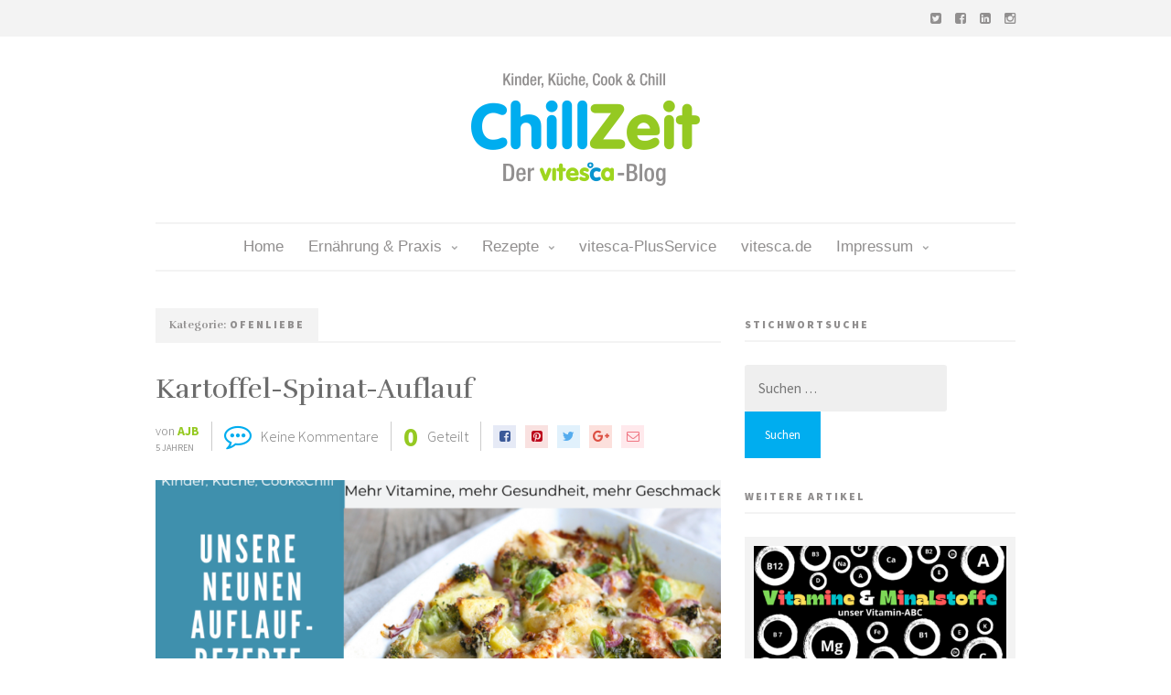

--- FILE ---
content_type: text/html; charset=UTF-8
request_url: https://vitesca-blog.de/category/ofenliebe/
body_size: 18053
content:
<!DOCTYPE html>
<html lang="de">
<head>
	
	<!-- Meta -->
	<meta charset="UTF-8">
	<meta name="viewport" content="width=device-width, initial-scale=1">
	
	<!-- Link -->
	<link rel="profile" href="http://gmpg.org/xfn/11">
	<link rel="pingback" href="https://vitesca-blog.de/xmlrpc.php">

	<!-- WP Head -->
	
      <script type="text/javascript">
        (function(window, document){
          window._blogfoster=window._blogfoster || {};
          window._blogfoster.insights=window._blogfoster.insights || {};
          window._blogfoster.insights.websiteId=10927;
          var t="https://insights.blogfoster.com/v1/" + window._blogfoster.insights.websiteId + ".js";
          var e=document, s=e.createElement("script"), a=e.getElementsByTagName("script")[0];
          s.type="text/javascript"; s.defer=true; s.async=true; s.src=t; a.parentNode.insertBefore(s,a);
        })(window, document);
      </script>
    <meta name='robots' content='noindex, follow' />

	<!-- This site is optimized with the Yoast SEO plugin v20.0 - https://yoast.com/wordpress/plugins/seo/ -->
	<title>Rezepte - Ofenliebe - Chillzeit - Der vitesca-Blog Ofenliebe</title>
	<meta name="description" content="Hier findet ihr Rezepte die einfach und schnell aus dem Ofen kommen, wie zum Beispiel Aufläufe !" />
	<meta property="og:locale" content="de_DE" />
	<meta property="og:type" content="article" />
	<meta property="og:title" content="Rezepte - Ofenliebe - Chillzeit - Der vitesca-Blog Ofenliebe" />
	<meta property="og:description" content="Hier findet ihr Rezepte die einfach und schnell aus dem Ofen kommen, wie zum Beispiel Aufläufe !" />
	<meta property="og:url" content="https://vitesca-blog.de/category/ofenliebe/" />
	<meta property="og:site_name" content="Chillzeit - Der vitesca-Blog" />
	<meta name="twitter:card" content="summary_large_image" />
	<meta name="twitter:site" content="@vitesca" />
	<script type="application/ld+json" class="yoast-schema-graph">{"@context":"https://schema.org","@graph":[{"@type":"CollectionPage","@id":"https://vitesca-blog.de/category/ofenliebe/","url":"https://vitesca-blog.de/category/ofenliebe/","name":"Rezepte - Ofenliebe - Chillzeit - Der vitesca-Blog Ofenliebe","isPartOf":{"@id":"https://vitesca-blog.de/#website"},"primaryImageOfPage":{"@id":"https://vitesca-blog.de/category/ofenliebe/#primaryimage"},"image":{"@id":"https://vitesca-blog.de/category/ofenliebe/#primaryimage"},"thumbnailUrl":"https://vitesca-blog.de/wp-content/uploads/2021/04/Neue-Auflaufrezepte.png","description":"Hier findet ihr Rezepte die einfach und schnell aus dem Ofen kommen, wie zum Beispiel Aufläufe !","breadcrumb":{"@id":"https://vitesca-blog.de/category/ofenliebe/#breadcrumb"},"inLanguage":"de"},{"@type":"ImageObject","inLanguage":"de","@id":"https://vitesca-blog.de/category/ofenliebe/#primaryimage","url":"https://vitesca-blog.de/wp-content/uploads/2021/04/Neue-Auflaufrezepte.png","contentUrl":"https://vitesca-blog.de/wp-content/uploads/2021/04/Neue-Auflaufrezepte.png","width":940,"height":788},{"@type":"BreadcrumbList","@id":"https://vitesca-blog.de/category/ofenliebe/#breadcrumb","itemListElement":[{"@type":"ListItem","position":1,"name":"Startseite","item":"https://vitesca-blog.de/"},{"@type":"ListItem","position":2,"name":"Ofenliebe"}]},{"@type":"WebSite","@id":"https://vitesca-blog.de/#website","url":"https://vitesca-blog.de/","name":"Chillzeit - Der vitesca-Blog","description":"Alles rund um Kinder, Küche, Cook &amp; Chill","publisher":{"@id":"https://vitesca-blog.de/#organization"},"potentialAction":[{"@type":"SearchAction","target":{"@type":"EntryPoint","urlTemplate":"https://vitesca-blog.de/?s={search_term_string}"},"query-input":"required name=search_term_string"}],"inLanguage":"de"},{"@type":"Organization","@id":"https://vitesca-blog.de/#organization","name":"vitesca","url":"https://vitesca-blog.de/","logo":{"@type":"ImageObject","inLanguage":"de","@id":"https://vitesca-blog.de/#/schema/logo/image/","url":"https://vitesca-blog.de/wp-content/uploads/2016/11/vitesca-logo.png","contentUrl":"https://vitesca-blog.de/wp-content/uploads/2016/11/vitesca-logo.png","width":250,"height":123,"caption":"vitesca"},"image":{"@id":"https://vitesca-blog.de/#/schema/logo/image/"},"sameAs":["https://www.instagram.com/vitesca_blog/","https://www.linkedin.com/company/vitesca-menü-reimann-gmbh-co/","https://de.pinterest.com/vitesca/","https://www.youtube.com/channel/UCKnMZ402fANcjdXQACqrY2A","https://www.facebook.com/vitescablog","https://twitter.com/vitesca"]}]}</script>
	<!-- / Yoast SEO plugin. -->


<link rel='dns-prefetch' href='//fonts.googleapis.com' />
<link rel="alternate" type="application/rss+xml" title="Chillzeit - Der vitesca-Blog &raquo; Feed" href="https://vitesca-blog.de/feed/" />
<link rel="alternate" type="application/rss+xml" title="Chillzeit - Der vitesca-Blog &raquo; Kommentar-Feed" href="https://vitesca-blog.de/comments/feed/" />
<link rel="alternate" type="application/rss+xml" title="Chillzeit - Der vitesca-Blog &raquo; Ofenliebe Kategorie-Feed" href="https://vitesca-blog.de/category/ofenliebe/feed/" />
<script type="text/javascript">
window._wpemojiSettings = {"baseUrl":"https:\/\/s.w.org\/images\/core\/emoji\/14.0.0\/72x72\/","ext":".png","svgUrl":"https:\/\/s.w.org\/images\/core\/emoji\/14.0.0\/svg\/","svgExt":".svg","source":{"concatemoji":"https:\/\/vitesca-blog.de\/wp-includes\/js\/wp-emoji-release.min.js?ver=6.1.9"}};
/*! This file is auto-generated */
!function(e,a,t){var n,r,o,i=a.createElement("canvas"),p=i.getContext&&i.getContext("2d");function s(e,t){var a=String.fromCharCode,e=(p.clearRect(0,0,i.width,i.height),p.fillText(a.apply(this,e),0,0),i.toDataURL());return p.clearRect(0,0,i.width,i.height),p.fillText(a.apply(this,t),0,0),e===i.toDataURL()}function c(e){var t=a.createElement("script");t.src=e,t.defer=t.type="text/javascript",a.getElementsByTagName("head")[0].appendChild(t)}for(o=Array("flag","emoji"),t.supports={everything:!0,everythingExceptFlag:!0},r=0;r<o.length;r++)t.supports[o[r]]=function(e){if(p&&p.fillText)switch(p.textBaseline="top",p.font="600 32px Arial",e){case"flag":return s([127987,65039,8205,9895,65039],[127987,65039,8203,9895,65039])?!1:!s([55356,56826,55356,56819],[55356,56826,8203,55356,56819])&&!s([55356,57332,56128,56423,56128,56418,56128,56421,56128,56430,56128,56423,56128,56447],[55356,57332,8203,56128,56423,8203,56128,56418,8203,56128,56421,8203,56128,56430,8203,56128,56423,8203,56128,56447]);case"emoji":return!s([129777,127995,8205,129778,127999],[129777,127995,8203,129778,127999])}return!1}(o[r]),t.supports.everything=t.supports.everything&&t.supports[o[r]],"flag"!==o[r]&&(t.supports.everythingExceptFlag=t.supports.everythingExceptFlag&&t.supports[o[r]]);t.supports.everythingExceptFlag=t.supports.everythingExceptFlag&&!t.supports.flag,t.DOMReady=!1,t.readyCallback=function(){t.DOMReady=!0},t.supports.everything||(n=function(){t.readyCallback()},a.addEventListener?(a.addEventListener("DOMContentLoaded",n,!1),e.addEventListener("load",n,!1)):(e.attachEvent("onload",n),a.attachEvent("onreadystatechange",function(){"complete"===a.readyState&&t.readyCallback()})),(e=t.source||{}).concatemoji?c(e.concatemoji):e.wpemoji&&e.twemoji&&(c(e.twemoji),c(e.wpemoji)))}(window,document,window._wpemojiSettings);
</script>
<style type="text/css">
img.wp-smiley,
img.emoji {
	display: inline !important;
	border: none !important;
	box-shadow: none !important;
	height: 1em !important;
	width: 1em !important;
	margin: 0 0.07em !important;
	vertical-align: -0.1em !important;
	background: none !important;
	padding: 0 !important;
}
</style>
	<link rel='stylesheet' id='validate-engine-css-css' href='https://vitesca-blog.de/wp-content/plugins/wysija-newsletters/css/validationEngine.jquery.css?ver=2.21' type='text/css' media='all' />
<link rel='stylesheet' id='wp-block-library-css' href='https://vitesca-blog.de/wp-includes/css/dist/block-library/style.min.css?ver=6.1.9' type='text/css' media='all' />
<link rel='stylesheet' id='classic-theme-styles-css' href='https://vitesca-blog.de/wp-includes/css/classic-themes.min.css?ver=1' type='text/css' media='all' />
<style id='global-styles-inline-css' type='text/css'>
body{--wp--preset--color--black: #000000;--wp--preset--color--cyan-bluish-gray: #abb8c3;--wp--preset--color--white: #ffffff;--wp--preset--color--pale-pink: #f78da7;--wp--preset--color--vivid-red: #cf2e2e;--wp--preset--color--luminous-vivid-orange: #ff6900;--wp--preset--color--luminous-vivid-amber: #fcb900;--wp--preset--color--light-green-cyan: #7bdcb5;--wp--preset--color--vivid-green-cyan: #00d084;--wp--preset--color--pale-cyan-blue: #8ed1fc;--wp--preset--color--vivid-cyan-blue: #0693e3;--wp--preset--color--vivid-purple: #9b51e0;--wp--preset--gradient--vivid-cyan-blue-to-vivid-purple: linear-gradient(135deg,rgba(6,147,227,1) 0%,rgb(155,81,224) 100%);--wp--preset--gradient--light-green-cyan-to-vivid-green-cyan: linear-gradient(135deg,rgb(122,220,180) 0%,rgb(0,208,130) 100%);--wp--preset--gradient--luminous-vivid-amber-to-luminous-vivid-orange: linear-gradient(135deg,rgba(252,185,0,1) 0%,rgba(255,105,0,1) 100%);--wp--preset--gradient--luminous-vivid-orange-to-vivid-red: linear-gradient(135deg,rgba(255,105,0,1) 0%,rgb(207,46,46) 100%);--wp--preset--gradient--very-light-gray-to-cyan-bluish-gray: linear-gradient(135deg,rgb(238,238,238) 0%,rgb(169,184,195) 100%);--wp--preset--gradient--cool-to-warm-spectrum: linear-gradient(135deg,rgb(74,234,220) 0%,rgb(151,120,209) 20%,rgb(207,42,186) 40%,rgb(238,44,130) 60%,rgb(251,105,98) 80%,rgb(254,248,76) 100%);--wp--preset--gradient--blush-light-purple: linear-gradient(135deg,rgb(255,206,236) 0%,rgb(152,150,240) 100%);--wp--preset--gradient--blush-bordeaux: linear-gradient(135deg,rgb(254,205,165) 0%,rgb(254,45,45) 50%,rgb(107,0,62) 100%);--wp--preset--gradient--luminous-dusk: linear-gradient(135deg,rgb(255,203,112) 0%,rgb(199,81,192) 50%,rgb(65,88,208) 100%);--wp--preset--gradient--pale-ocean: linear-gradient(135deg,rgb(255,245,203) 0%,rgb(182,227,212) 50%,rgb(51,167,181) 100%);--wp--preset--gradient--electric-grass: linear-gradient(135deg,rgb(202,248,128) 0%,rgb(113,206,126) 100%);--wp--preset--gradient--midnight: linear-gradient(135deg,rgb(2,3,129) 0%,rgb(40,116,252) 100%);--wp--preset--duotone--dark-grayscale: url('#wp-duotone-dark-grayscale');--wp--preset--duotone--grayscale: url('#wp-duotone-grayscale');--wp--preset--duotone--purple-yellow: url('#wp-duotone-purple-yellow');--wp--preset--duotone--blue-red: url('#wp-duotone-blue-red');--wp--preset--duotone--midnight: url('#wp-duotone-midnight');--wp--preset--duotone--magenta-yellow: url('#wp-duotone-magenta-yellow');--wp--preset--duotone--purple-green: url('#wp-duotone-purple-green');--wp--preset--duotone--blue-orange: url('#wp-duotone-blue-orange');--wp--preset--font-size--small: 13px;--wp--preset--font-size--medium: 20px;--wp--preset--font-size--large: 36px;--wp--preset--font-size--x-large: 42px;--wp--preset--spacing--20: 0.44rem;--wp--preset--spacing--30: 0.67rem;--wp--preset--spacing--40: 1rem;--wp--preset--spacing--50: 1.5rem;--wp--preset--spacing--60: 2.25rem;--wp--preset--spacing--70: 3.38rem;--wp--preset--spacing--80: 5.06rem;}:where(.is-layout-flex){gap: 0.5em;}body .is-layout-flow > .alignleft{float: left;margin-inline-start: 0;margin-inline-end: 2em;}body .is-layout-flow > .alignright{float: right;margin-inline-start: 2em;margin-inline-end: 0;}body .is-layout-flow > .aligncenter{margin-left: auto !important;margin-right: auto !important;}body .is-layout-constrained > .alignleft{float: left;margin-inline-start: 0;margin-inline-end: 2em;}body .is-layout-constrained > .alignright{float: right;margin-inline-start: 2em;margin-inline-end: 0;}body .is-layout-constrained > .aligncenter{margin-left: auto !important;margin-right: auto !important;}body .is-layout-constrained > :where(:not(.alignleft):not(.alignright):not(.alignfull)){max-width: var(--wp--style--global--content-size);margin-left: auto !important;margin-right: auto !important;}body .is-layout-constrained > .alignwide{max-width: var(--wp--style--global--wide-size);}body .is-layout-flex{display: flex;}body .is-layout-flex{flex-wrap: wrap;align-items: center;}body .is-layout-flex > *{margin: 0;}:where(.wp-block-columns.is-layout-flex){gap: 2em;}.has-black-color{color: var(--wp--preset--color--black) !important;}.has-cyan-bluish-gray-color{color: var(--wp--preset--color--cyan-bluish-gray) !important;}.has-white-color{color: var(--wp--preset--color--white) !important;}.has-pale-pink-color{color: var(--wp--preset--color--pale-pink) !important;}.has-vivid-red-color{color: var(--wp--preset--color--vivid-red) !important;}.has-luminous-vivid-orange-color{color: var(--wp--preset--color--luminous-vivid-orange) !important;}.has-luminous-vivid-amber-color{color: var(--wp--preset--color--luminous-vivid-amber) !important;}.has-light-green-cyan-color{color: var(--wp--preset--color--light-green-cyan) !important;}.has-vivid-green-cyan-color{color: var(--wp--preset--color--vivid-green-cyan) !important;}.has-pale-cyan-blue-color{color: var(--wp--preset--color--pale-cyan-blue) !important;}.has-vivid-cyan-blue-color{color: var(--wp--preset--color--vivid-cyan-blue) !important;}.has-vivid-purple-color{color: var(--wp--preset--color--vivid-purple) !important;}.has-black-background-color{background-color: var(--wp--preset--color--black) !important;}.has-cyan-bluish-gray-background-color{background-color: var(--wp--preset--color--cyan-bluish-gray) !important;}.has-white-background-color{background-color: var(--wp--preset--color--white) !important;}.has-pale-pink-background-color{background-color: var(--wp--preset--color--pale-pink) !important;}.has-vivid-red-background-color{background-color: var(--wp--preset--color--vivid-red) !important;}.has-luminous-vivid-orange-background-color{background-color: var(--wp--preset--color--luminous-vivid-orange) !important;}.has-luminous-vivid-amber-background-color{background-color: var(--wp--preset--color--luminous-vivid-amber) !important;}.has-light-green-cyan-background-color{background-color: var(--wp--preset--color--light-green-cyan) !important;}.has-vivid-green-cyan-background-color{background-color: var(--wp--preset--color--vivid-green-cyan) !important;}.has-pale-cyan-blue-background-color{background-color: var(--wp--preset--color--pale-cyan-blue) !important;}.has-vivid-cyan-blue-background-color{background-color: var(--wp--preset--color--vivid-cyan-blue) !important;}.has-vivid-purple-background-color{background-color: var(--wp--preset--color--vivid-purple) !important;}.has-black-border-color{border-color: var(--wp--preset--color--black) !important;}.has-cyan-bluish-gray-border-color{border-color: var(--wp--preset--color--cyan-bluish-gray) !important;}.has-white-border-color{border-color: var(--wp--preset--color--white) !important;}.has-pale-pink-border-color{border-color: var(--wp--preset--color--pale-pink) !important;}.has-vivid-red-border-color{border-color: var(--wp--preset--color--vivid-red) !important;}.has-luminous-vivid-orange-border-color{border-color: var(--wp--preset--color--luminous-vivid-orange) !important;}.has-luminous-vivid-amber-border-color{border-color: var(--wp--preset--color--luminous-vivid-amber) !important;}.has-light-green-cyan-border-color{border-color: var(--wp--preset--color--light-green-cyan) !important;}.has-vivid-green-cyan-border-color{border-color: var(--wp--preset--color--vivid-green-cyan) !important;}.has-pale-cyan-blue-border-color{border-color: var(--wp--preset--color--pale-cyan-blue) !important;}.has-vivid-cyan-blue-border-color{border-color: var(--wp--preset--color--vivid-cyan-blue) !important;}.has-vivid-purple-border-color{border-color: var(--wp--preset--color--vivid-purple) !important;}.has-vivid-cyan-blue-to-vivid-purple-gradient-background{background: var(--wp--preset--gradient--vivid-cyan-blue-to-vivid-purple) !important;}.has-light-green-cyan-to-vivid-green-cyan-gradient-background{background: var(--wp--preset--gradient--light-green-cyan-to-vivid-green-cyan) !important;}.has-luminous-vivid-amber-to-luminous-vivid-orange-gradient-background{background: var(--wp--preset--gradient--luminous-vivid-amber-to-luminous-vivid-orange) !important;}.has-luminous-vivid-orange-to-vivid-red-gradient-background{background: var(--wp--preset--gradient--luminous-vivid-orange-to-vivid-red) !important;}.has-very-light-gray-to-cyan-bluish-gray-gradient-background{background: var(--wp--preset--gradient--very-light-gray-to-cyan-bluish-gray) !important;}.has-cool-to-warm-spectrum-gradient-background{background: var(--wp--preset--gradient--cool-to-warm-spectrum) !important;}.has-blush-light-purple-gradient-background{background: var(--wp--preset--gradient--blush-light-purple) !important;}.has-blush-bordeaux-gradient-background{background: var(--wp--preset--gradient--blush-bordeaux) !important;}.has-luminous-dusk-gradient-background{background: var(--wp--preset--gradient--luminous-dusk) !important;}.has-pale-ocean-gradient-background{background: var(--wp--preset--gradient--pale-ocean) !important;}.has-electric-grass-gradient-background{background: var(--wp--preset--gradient--electric-grass) !important;}.has-midnight-gradient-background{background: var(--wp--preset--gradient--midnight) !important;}.has-small-font-size{font-size: var(--wp--preset--font-size--small) !important;}.has-medium-font-size{font-size: var(--wp--preset--font-size--medium) !important;}.has-large-font-size{font-size: var(--wp--preset--font-size--large) !important;}.has-x-large-font-size{font-size: var(--wp--preset--font-size--x-large) !important;}
.wp-block-navigation a:where(:not(.wp-element-button)){color: inherit;}
:where(.wp-block-columns.is-layout-flex){gap: 2em;}
.wp-block-pullquote{font-size: 1.5em;line-height: 1.6;}
</style>
<link rel='stylesheet' id='contact-form-7-css' href='https://vitesca-blog.de/wp-content/plugins/contact-form-7/includes/css/styles.css?ver=5.7.3' type='text/css' media='all' />
<link rel='stylesheet' id='the-essence-style-css' href='https://vitesca-blog.de/wp-content/themes/the-essence/style.css?ver=6.1.9' type='text/css' media='all' />
<link rel='stylesheet' id='font-awesome-css' href='https://vitesca-blog.de/wp-content/themes/the-essence/css/fonts/font-awesome/font-awesome.css?ver=6.1.9' type='text/css' media='all' />
<link rel='stylesheet' id='the-essence-plugins-css' href='https://vitesca-blog.de/wp-content/themes/the-essence/css/plugins.css?ver=6.1.9' type='text/css' media='all' />
<link rel='stylesheet' id='the-essence-google-fonts-css' href='//fonts.googleapis.com/css?family=Rufina%3A400%2C700%7CSource+Sans+Pro%3A400%2C200%2C300%2C400italic%2C600%2C700%2C900%26subset%3Dlatin%2Clatin-ext&#038;ver=1.1.0' type='text/css' media='all' />
<script type='text/javascript' src='https://vitesca-blog.de/wp-includes/js/jquery/jquery.min.js?ver=3.6.1' id='jquery-core-js'></script>
<script type='text/javascript' src='https://vitesca-blog.de/wp-includes/js/jquery/jquery-migrate.min.js?ver=3.3.2' id='jquery-migrate-js'></script>
<link rel="https://api.w.org/" href="https://vitesca-blog.de/wp-json/" /><link rel="alternate" type="application/json" href="https://vitesca-blog.de/wp-json/wp/v2/categories/239" /><link rel="EditURI" type="application/rsd+xml" title="RSD" href="https://vitesca-blog.de/xmlrpc.php?rsd" />
<link rel="wlwmanifest" type="application/wlwmanifest+xml" href="https://vitesca-blog.de/wp-includes/wlwmanifest.xml" />
<meta name="generator" content="WordPress 6.1.9" />

<!-- Meta Pixel Code -->
<script type='text/javascript'>
!function(f,b,e,v,n,t,s){if(f.fbq)return;n=f.fbq=function(){n.callMethod?
n.callMethod.apply(n,arguments):n.queue.push(arguments)};if(!f._fbq)f._fbq=n;
n.push=n;n.loaded=!0;n.version='2.0';n.queue=[];t=b.createElement(e);t.async=!0;
t.src=v;s=b.getElementsByTagName(e)[0];s.parentNode.insertBefore(t,s)}(window,
document,'script','https://connect.facebook.net/en_US/fbevents.js?v=next');
</script>
<!-- End Meta Pixel Code -->

      <script type='text/javascript'>
        var url = window.location.origin + '?ob=open-bridge';
        fbq('set', 'openbridge', '1418012175209281', url);
      </script>
    <script type='text/javascript'>fbq('init', '1418012175209281', {}, {
    "agent": "wordpress-6.1.9-3.0.16"
})</script><script type='text/javascript'>
    fbq('track', 'PageView', []);
  </script>
<!-- Meta Pixel Code -->
<noscript>
<img height="1" width="1" style="display:none" alt="fbpx"
src="https://www.facebook.com/tr?id=1418012175209281&ev=PageView&noscript=1" />
</noscript>
<!-- End Meta Pixel Code -->
<link rel="icon" href="https://vitesca-blog.de/wp-content/uploads/2021/04/cropped-Logo_URL-2-1-32x32.png" sizes="32x32" />
<link rel="icon" href="https://vitesca-blog.de/wp-content/uploads/2021/04/cropped-Logo_URL-2-1-192x192.png" sizes="192x192" />
<link rel="apple-touch-icon" href="https://vitesca-blog.de/wp-content/uploads/2021/04/cropped-Logo_URL-2-1-180x180.png" />
<meta name="msapplication-TileImage" content="https://vitesca-blog.de/wp-content/uploads/2021/04/cropped-Logo_URL-2-1-270x270.png" />
<meta name="google-site-verification" content="bviEzQUa_c5Ah86lwadGjJxH2vxtkqptZVK2lrdmn98" />
	<meta name="facebook-domain-verification" content="e4ltko3suk3rt5ozylmr5n1ta7x9ry" />
</head>
<body class="archive category category-ofenliebe category-239">

	<div id="page" class="site">

		
	<div id="top-bar" data-mtst-selector="#top-bar" data-mtst-label="Top Bar" data-mtst-no-support="typography,border">
		
		<div class="wrapper clearfix">
			
			<div id="top-bar-navigation" data-mtst-selector="#top-bar-navigation li" data-mtst-label="Top Bar - Navigation">
							</div><!-- .top-bar-navigation -->

			<div id="top-bar-social" class="clearfix" data-mtst-selector="#top-bar-social a" data-mtst-label="Top Bar - Social" data-mtst-no-support="background,border">
									<a href="https://twitter.com/vitesca" target="_blank"><span class="fa fa-twitter-square"></span></a>
													<a href="https://www.facebook.com/vitescablog" target="_blank"><span class="fa fa-facebook-square"></span></a>
																													<a href="https://www.linkedin.com/company/vitesca-men%C3%BC-reimann-gmbh-co/about/?viewAsMember=true" target="_blank"><span class="fa fa-linkedin-square"></span></a>
													<a href="https://www.instagram.com/vitesca_menu/" target="_blank"><span class="fa fa-instagram"></span></a>
																																											</div><!-- .top-bar-social -->

		</div><!-- .wrapper -->

	</div><!-- #top-bar -->


		<header id="header" class="site-header">
						<div class="wrapper clearfix">

				<div id="logo" class="logo-type-image" data-mtst-selector="#logo" data-mtst-label="Logo" data-mtst-no-support="typography,border">
			<h1>			<a href="https://vitesca-blog.de/" rel="home">
				<span class="visuallyhidden">Chillzeit - Der vitesca-Blog</span>
				<img class="has-retina-ver" src="https://vitesca-blog.de/wp-content/uploads/2016/11/vitesca-logo.png" data-retina-ver="https://vitesca-blog.de/wp-content/uploads/2016/11/vitesca-logo.png" alt="Chillzeit - Der vitesca-Blog" />
			</a>
		</h1>	</div><!-- #logo -->

				<nav id="navigation" class="">
	
			<div id="navigation-panel-hook"><span class="fa fa-align-left"></span></div>
		
	<div id="navigation-main" data-mtst-selector="#navigation .menu > li > a" data-mtst-label="Navigation Items" data-mtst-no-support="background,border">
		<div class="menu-primary-container"><ul id="primary-menu" class="menu"><li id="menu-item-176" class="menu-item menu-item-type-post_type menu-item-object-page menu-item-home menu-item-176"><a href="https://vitesca-blog.de/home/" data-ps2id-api="true">Home</a></li>
<li id="menu-item-245" class="menu-item menu-item-type-taxonomy menu-item-object-category menu-item-has-children menu-item-245"><a href="https://vitesca-blog.de/category/ernaehrungpraxis/" data-ps2id-api="true">Ernährung &amp; Praxis</a>
<ul class="sub-menu">
	<li id="menu-item-1392" class="menu-item menu-item-type-taxonomy menu-item-object-category menu-item-1392"><a href="https://vitesca-blog.de/category/ernaehrungpraxis/ernaehrung/" data-ps2id-api="true">Ernährung</a></li>
	<li id="menu-item-1393" class="menu-item menu-item-type-taxonomy menu-item-object-category menu-item-1393"><a href="https://vitesca-blog.de/category/ernaehrungpraxis/praxis/" data-ps2id-api="true">Praxis</a></li>
	<li id="menu-item-1190" class="menu-item menu-item-type-taxonomy menu-item-object-category menu-item-1190"><a href="https://vitesca-blog.de/category/ernaehrungpraxis/vitamin-abc/" data-ps2id-api="true">Vitamin-ABC</a></li>
</ul>
</li>
<li id="menu-item-876" class="menu-item menu-item-type-taxonomy menu-item-object-category current-menu-ancestor current-menu-parent menu-item-has-children menu-item-876"><a href="https://vitesca-blog.de/category/vitesca-rezeptklassiker-fuer-kids-und-teens/" data-ps2id-api="true">Rezepte</a>
<ul class="sub-menu">
	<li id="menu-item-1383" class="menu-item menu-item-type-taxonomy menu-item-object-category menu-item-1383"><a href="https://vitesca-blog.de/category/basic/" data-ps2id-api="true">Basic</a></li>
	<li id="menu-item-1384" class="menu-item menu-item-type-taxonomy menu-item-object-category menu-item-1384"><a href="https://vitesca-blog.de/category/fang-frisch-meer/" data-ps2id-api="true">Fang frisch &amp; Meer</a></li>
	<li id="menu-item-1381" class="menu-item menu-item-type-taxonomy menu-item-object-category menu-item-1381"><a href="https://vitesca-blog.de/category/frisch-fleisch/" data-ps2id-api="true">Frisch Fleisch</a></li>
	<li id="menu-item-1506" class="menu-item menu-item-type-taxonomy menu-item-object-category menu-item-1506"><a href="https://vitesca-blog.de/category/vitesca-rezeptklassiker-fuer-kids-und-teens/gruenzeug-co/" data-ps2id-api="true">Grünzeug &amp; Co.</a></li>
	<li id="menu-item-1376" class="menu-item menu-item-type-taxonomy menu-item-object-category current-menu-item menu-item-1376"><a href="https://vitesca-blog.de/category/ofenliebe/" aria-current="page" data-ps2id-api="true">Ofenliebe</a></li>
	<li id="menu-item-1374" class="menu-item menu-item-type-taxonomy menu-item-object-category menu-item-1374"><a href="https://vitesca-blog.de/category/vitesca-rezeptklassiker-fuer-kids-und-teens/suppen-sossen-kasper/" data-ps2id-api="true">Suppen &amp; Soßen Kasper</a></li>
	<li id="menu-item-1370" class="menu-item menu-item-type-taxonomy menu-item-object-category menu-item-1370"><a href="https://vitesca-blog.de/category/vitesca-rezeptklassiker-fuer-kids-und-teens/suesskram/" data-ps2id-api="true">Süßkram</a></li>
</ul>
</li>
<li id="menu-item-1262" class="menu-item menu-item-type-post_type menu-item-object-page menu-item-1262"><a href="https://vitesca-blog.de/vitesca-plusservice/" data-ps2id-api="true">vitesca-PlusService</a></li>
<li id="menu-item-1163" class="menu-item menu-item-type-custom menu-item-object-custom menu-item-1163"><a target="_blank" rel="noopener" href="https://vitesca.de/" data-ps2id-api="true">vitesca.de</a></li>
<li id="menu-item-250" class="menu-item menu-item-type-post_type menu-item-object-page menu-item-has-children menu-item-250"><a href="https://vitesca-blog.de/kontakt-impressum/" data-ps2id-api="true">Impressum</a>
<ul class="sub-menu">
	<li id="menu-item-591" class="menu-item menu-item-type-post_type menu-item-object-page menu-item-591"><a href="https://vitesca-blog.de/kontakt/" data-ps2id-api="true">Kontakt</a></li>
	<li id="menu-item-587" class="menu-item menu-item-type-post_type menu-item-object-page menu-item-587"><a href="https://vitesca-blog.de/datenschutz/" data-ps2id-api="true">Datenschutzerklärung</a></li>
</ul>
</li>
</ul></div>	</div><!-- #navigation-main -->

	<div id="navigation-search-form">
		<form method="get" action="https://vitesca-blog.de/">
			<input name="s" type="text" placeholder="Enter search term and hit enter" />
		</form>
	</div><!-- .navigation-search-form -->
	
	<div id="navigation-search-hook"><span class="fa fa-search"></span><span class="fa fa-close"></span></div>

</nav><!-- #navigation -->				
			</div><!-- .wrapper -->
			
		</header><!-- #header -->

		

		
	
	
	
		

		

		

		<div id="main" class="site-content">

			<div class="wrapper clearfix">	
	
	<div id="content" class="col col-8">

		
		<h2 class="section-heading-bg pink"><span><span class="no-caps">Kategorie:</span> Ofenliebe</span></h2>

		<div class="blog-posts-listing blog-posts-listing-1_cs_12"><div class="blog-posts-listing-inner clearfix"><div class="blog-post clearfix col col-12 col-first col-last  post-1365 post type-post status-publish format-standard has-post-thumbnail hentry category-ofenliebe category-vitesca-rezeptklassiker-fuer-kids-und-teens tag-auflauf tag-kartoffel tag-rezept tag-spinat">

	
	<div class="blog-post-title">
		<h2 data-mtst-selector=".blog-post-title h2" data-mtst-label="Blog Post S1 - Title" data-mtst-no-support="spacing,border"><a href="https://vitesca-blog.de/kartoffel-spinat-auflauf/">Kartoffel-Spinat-Auflauf</a></h2>
	</div><!-- .blog-post-title -->			

	<div class="blog-post-meta clearfix">
		
					<div class="blog-post-meta-author clearfix">
				<div class="blog-post-meta-author-avatar"><img alt='' src='https://secure.gravatar.com/avatar/86e369d3df3ee79d3cd4958bda5cb8ba?s=40&#038;d=mm&#038;r=g' srcset='https://secure.gravatar.com/avatar/86e369d3df3ee79d3cd4958bda5cb8ba?s=80&#038;d=mm&#038;r=g 2x' class='avatar avatar-40 photo' height='40' width='40' loading='lazy' decoding='async'/></div>
				<div class="blog-post-meta-author-main">
					<div class="blog-post-meta-author-name" data-mtst-selector=".blog-post-meta-author-name" data-mtst-label="Blog S1 - Author" data-mtst-no-support="border,background">von <a href="https://vitesca-blog.de/author/ajb/" title="Beiträge von AJB" rel="author">AJB</a></div>
					<div class="blog-post-meta-author-date" data-mtst-selector=".blog-post-meta-author-date" data-mtst-label="Blog S1 - Date" data-mtst-no-support="border,background">5 Jahren</div>
				</div><!-- .blog-post-meta-author-main -->
			</div><!-- .blog-post-meta-author -->
			
			<div class="blog-post-meta-separator"></div>
				
					<div class="blog-post-meta-comments-count" data-mtst-selector=".blog-post-meta-comments-count" data-mtst-label="Blog S1 - Comment Count" data-mtst-no-support="border,background">
				<span class="fa fa-commenting-o" data-mtst-selector=".blog-post-meta-comments-count .fa" data-mtst-label="Blog S1 - Comment Count Icon" data-mtst-no-support="border,background"></span>
				<span><a href="https://vitesca-blog.de/kartoffel-spinat-auflauf/#respond">Keine Kommentare</a></span>
			</div><!-- .blog-post-meta-comments-count -->

			<div class="blog-post-meta-separator"></div>
		
					<div class="blog-post-meta-share-count">
								<span class="blog-post-meta-share-count-num" data-mtst-selector=".blog-post-meta-share-count-num" data-mtst-label="Blog S1 - Share Count" data-mtst-no-support="border,background">0</span>
				<span class="blog-post-meta-share-count-text" data-mtst-selector=".blog-post-meta-share-count-text" data-mtst-label="Blog S1 - Share Count" data-mtst-no-support="border,background">Geteilt</span>
			</div><!-- .blog-post-meta-share-count -->
			
			<div class="blog-post-meta-separator"></div>
		
					<div class="blog-post-meta-share">
						<a href="#" class="social-link-facebook" target="_blank" onClick="return the_essence_social_share(400, 300, 'http://www.facebook.com/share.php?u=https://vitesca-blog.de/kartoffel-spinat-auflauf/')"><span class="fa fa-facebook-square"></span></a>
		<a href="#" class="social-link-pinterest" onClick="return the_essence_social_share(400, 300, 'https://pinterest.com/pin/create/button/?url=https://vitesca-blog.de/kartoffel-spinat-auflauf/&amp;media=https://vitesca-blog.de/wp-content/uploads/2021/04/Neue-Auflaufrezepte.png')"><span class="fa fa-pinterest-square"></span></a>
		<a href="#" class="social-link-twitter" onClick="return the_essence_social_share(400, 300, 'https://twitter.com/home?status=Kartoffel-Spinat-Auflauf https://vitesca-blog.de/kartoffel-spinat-auflauf/')" ><span class="fa fa-twitter"></span></a>
		<a href="#" class="social-link-google-plus" onClick="return the_essence_social_share(400, 300, 'https://plus.google.com/share?url=https://vitesca-blog.de/kartoffel-spinat-auflauf/')" ><span class="fa fa-google-plus"></span></a>
		<a href="mailto:someone@example.com?subject=Kartoffel-Spinat-Auflauf&amp;body=Kartoffel-Spinat-Auflauf%20https%3A%2F%2Fvitesca-blog.de%2Fkartoffel-spinat-auflauf%2F" class="social-link-email"><span class="fa fa-envelope-o"></span></a>
					</div><!-- .blog-post-meta-share -->
		
	</div><!-- .blog-post-meta -->

	
		<div class="blog-post-thumb">
			<a href="https://vitesca-blog.de/kartoffel-spinat-auflauf/"><img width="825" height="515" src="https://vitesca-blog.de/wp-content/uploads/2021/04/Neue-Auflaufrezepte-825x515.png" class="attachment-the-essence-s1-s-12 size-the-essence-s1-s-12 wp-post-image" alt="" decoding="async" srcset="https://vitesca-blog.de/wp-content/uploads/2021/04/Neue-Auflaufrezepte-825x515.png 825w, https://vitesca-blog.de/wp-content/uploads/2021/04/Neue-Auflaufrezepte-610x381.png 610w, https://vitesca-blog.de/wp-content/uploads/2021/04/Neue-Auflaufrezepte-395x247.png 395w, https://vitesca-blog.de/wp-content/uploads/2021/04/Neue-Auflaufrezepte-288x180.png 288w, https://vitesca-blog.de/wp-content/uploads/2021/04/Neue-Auflaufrezepte-401x251.png 401w, https://vitesca-blog.de/wp-content/uploads/2021/04/Neue-Auflaufrezepte-260x162.png 260w, https://vitesca-blog.de/wp-content/uploads/2021/04/Neue-Auflaufrezepte-189x118.png 189w, https://vitesca-blog.de/wp-content/uploads/2021/04/Neue-Auflaufrezepte-840x525.png 840w, https://vitesca-blog.de/wp-content/uploads/2021/04/Neue-Auflaufrezepte-600x375.png 600w" sizes="(max-width: 825px) 100vw, 825px" /></a>
		</div><!-- .blog-post-thumb -->

	
	<div class="blog-post-excerpt" data-mtst-selector=".blog-post-excerpt" data-mtst-label="Blog Post S1 - Excerpt">
		<p>Aufläufe sind lecker, gesund und schnell gemacht, vor allem mit saisonalem Gemüse.</p>
<p>Wir haben gerade unser Rezept vom Kartoffel-Spinat-Auflauf überarbeitet und heute findet ihr diesen das erste Mal als Frischemenü auf eurem Speiseplan. #mehrvitaminemehrgesundheitmehrgeschmack </p>
<p>Das passende Rezept dazu findet ihr hier!</p>
	</div><!-- .blog-post-excerpt -->

	<div class="blog-post-read-more">
		<a data-mtst-selector=".blog-post-read-more a" data-mtst-label="Blog Post S1 - Button" href="https://vitesca-blog.de/kartoffel-spinat-auflauf/">weiterlesen</a>
	</div><!-- .blog-post-read-more -->

	
</div><!-- .blog-post -->
<div class="blog-post clearfix col col-12 col-first col-last  post-951 post type-post status-publish format-standard has-post-thumbnail hentry category-ofenliebe category-vitesca-rezeptklassiker-fuer-kids-und-teens tag-kartoffeln tag-rezepte">

	
	<div class="blog-post-title">
		<h2 data-mtst-selector=".blog-post-title h2" data-mtst-label="Blog Post S1 - Title" data-mtst-no-support="spacing,border"><a href="https://vitesca-blog.de/kartoffelgratin-zum-selber-nachkochen/">Kartoffelgratin zum selber Nachkochen</a></h2>
	</div><!-- .blog-post-title -->			

	<div class="blog-post-meta clearfix">
		
					<div class="blog-post-meta-author clearfix">
				<div class="blog-post-meta-author-avatar"><img alt='' src='https://secure.gravatar.com/avatar/86e369d3df3ee79d3cd4958bda5cb8ba?s=40&#038;d=mm&#038;r=g' srcset='https://secure.gravatar.com/avatar/86e369d3df3ee79d3cd4958bda5cb8ba?s=80&#038;d=mm&#038;r=g 2x' class='avatar avatar-40 photo' height='40' width='40' loading='lazy' decoding='async'/></div>
				<div class="blog-post-meta-author-main">
					<div class="blog-post-meta-author-name" data-mtst-selector=".blog-post-meta-author-name" data-mtst-label="Blog S1 - Author" data-mtst-no-support="border,background">von <a href="https://vitesca-blog.de/author/ajb/" title="Beiträge von AJB" rel="author">AJB</a></div>
					<div class="blog-post-meta-author-date" data-mtst-selector=".blog-post-meta-author-date" data-mtst-label="Blog S1 - Date" data-mtst-no-support="border,background">5 Jahren</div>
				</div><!-- .blog-post-meta-author-main -->
			</div><!-- .blog-post-meta-author -->
			
			<div class="blog-post-meta-separator"></div>
				
					<div class="blog-post-meta-comments-count" data-mtst-selector=".blog-post-meta-comments-count" data-mtst-label="Blog S1 - Comment Count" data-mtst-no-support="border,background">
				<span class="fa fa-commenting-o" data-mtst-selector=".blog-post-meta-comments-count .fa" data-mtst-label="Blog S1 - Comment Count Icon" data-mtst-no-support="border,background"></span>
				<span><a href="https://vitesca-blog.de/kartoffelgratin-zum-selber-nachkochen/#respond">Keine Kommentare</a></span>
			</div><!-- .blog-post-meta-comments-count -->

			<div class="blog-post-meta-separator"></div>
		
					<div class="blog-post-meta-share-count">
								<span class="blog-post-meta-share-count-num" data-mtst-selector=".blog-post-meta-share-count-num" data-mtst-label="Blog S1 - Share Count" data-mtst-no-support="border,background">0</span>
				<span class="blog-post-meta-share-count-text" data-mtst-selector=".blog-post-meta-share-count-text" data-mtst-label="Blog S1 - Share Count" data-mtst-no-support="border,background">Geteilt</span>
			</div><!-- .blog-post-meta-share-count -->
			
			<div class="blog-post-meta-separator"></div>
		
					<div class="blog-post-meta-share">
						<a href="#" class="social-link-facebook" target="_blank" onClick="return the_essence_social_share(400, 300, 'http://www.facebook.com/share.php?u=https://vitesca-blog.de/kartoffelgratin-zum-selber-nachkochen/')"><span class="fa fa-facebook-square"></span></a>
		<a href="#" class="social-link-pinterest" onClick="return the_essence_social_share(400, 300, 'https://pinterest.com/pin/create/button/?url=https://vitesca-blog.de/kartoffelgratin-zum-selber-nachkochen/&amp;media=https://vitesca-blog.de/wp-content/uploads/2020/12/potato-3548557_1920.jpg')"><span class="fa fa-pinterest-square"></span></a>
		<a href="#" class="social-link-twitter" onClick="return the_essence_social_share(400, 300, 'https://twitter.com/home?status=Kartoffelgratin zum selber Nachkochen https://vitesca-blog.de/kartoffelgratin-zum-selber-nachkochen/')" ><span class="fa fa-twitter"></span></a>
		<a href="#" class="social-link-google-plus" onClick="return the_essence_social_share(400, 300, 'https://plus.google.com/share?url=https://vitesca-blog.de/kartoffelgratin-zum-selber-nachkochen/')" ><span class="fa fa-google-plus"></span></a>
		<a href="mailto:someone@example.com?subject=Kartoffelgratin%20zum%20selber%20Nachkochen&amp;body=Kartoffelgratin%20zum%20selber%20Nachkochen%20https%3A%2F%2Fvitesca-blog.de%2Fkartoffelgratin-zum-selber-nachkochen%2F" class="social-link-email"><span class="fa fa-envelope-o"></span></a>
					</div><!-- .blog-post-meta-share -->
		
	</div><!-- .blog-post-meta -->

	
		<div class="blog-post-thumb">
			<a href="https://vitesca-blog.de/kartoffelgratin-zum-selber-nachkochen/"><img width="825" height="515" src="https://vitesca-blog.de/wp-content/uploads/2020/12/potato-3548557_1920-825x515.jpg" class="attachment-the-essence-s1-s-12 size-the-essence-s1-s-12 wp-post-image" alt="" decoding="async" loading="lazy" srcset="https://vitesca-blog.de/wp-content/uploads/2020/12/potato-3548557_1920-825x515.jpg 825w, https://vitesca-blog.de/wp-content/uploads/2020/12/potato-3548557_1920-1255x784.jpg 1255w, https://vitesca-blog.de/wp-content/uploads/2020/12/potato-3548557_1920-610x381.jpg 610w, https://vitesca-blog.de/wp-content/uploads/2020/12/potato-3548557_1920-395x247.jpg 395w, https://vitesca-blog.de/wp-content/uploads/2020/12/potato-3548557_1920-288x180.jpg 288w, https://vitesca-blog.de/wp-content/uploads/2020/12/potato-3548557_1920-401x251.jpg 401w, https://vitesca-blog.de/wp-content/uploads/2020/12/potato-3548557_1920-260x162.jpg 260w, https://vitesca-blog.de/wp-content/uploads/2020/12/potato-3548557_1920-189x118.jpg 189w, https://vitesca-blog.de/wp-content/uploads/2020/12/potato-3548557_1920-840x525.jpg 840w, https://vitesca-blog.de/wp-content/uploads/2020/12/potato-3548557_1920-600x375.jpg 600w" sizes="(max-width: 825px) 100vw, 825px" /></a>
		</div><!-- .blog-post-thumb -->

	
	<div class="blog-post-excerpt" data-mtst-selector=".blog-post-excerpt" data-mtst-label="Blog Post S1 - Excerpt">
		<p>Festlicher Anlass oder einfach Lust auf Kartoffeln? Ein leckeres Kartoffelgratin eignet sich optimal als Beilage für die Festtage. Unser hausgemachtes Kartoffelgratin könnt ihr regelmäßig in unseren #Frischemenüs testen. Ein passendes Rezept zum Nachkochen findet ihr hier:</p>
	</div><!-- .blog-post-excerpt -->

	<div class="blog-post-read-more">
		<a data-mtst-selector=".blog-post-read-more a" data-mtst-label="Blog Post S1 - Button" href="https://vitesca-blog.de/kartoffelgratin-zum-selber-nachkochen/">weiterlesen</a>
	</div><!-- .blog-post-read-more -->

	
</div><!-- .blog-post -->
</div><!-- .blog-posts-listing-inner --></div><!-- .blog-posts-listing -->
	</div><!-- #content -->

		<aside id="sidebar" class="col col-4 col-last">
		<div id="sidebar-inner">
			<section id="search-2" class="widget widget_search"><p class="widget-title" data-mtst-selector="#sidebar .widget-title" data-mtst-label="Sidebar - Widget Title">Stichwortsuche</p><form role="search" method="get" class="search-form" action="https://vitesca-blog.de/">
				<label>
					<span class="screen-reader-text">Suche nach:</span>
					<input type="search" class="search-field" placeholder="Suchen …" value="" name="s" />
				</label>
				<input type="submit" class="search-submit" value="Suchen" />
			</form></section><section id="the_essence_posts_list_alt_widget-2" class="widget widget_the_essence_posts_list_alt_widget"><p class="widget-title" data-mtst-selector="#sidebar .widget-title" data-mtst-label="Sidebar - Widget Title">Weitere Artikel</p>
			<div class="posts-list-alt-widget clearfix">

				
					<div class="blog-post-s7 clearfix col col-12 col-first col-last  post-1188 post type-post status-publish format-standard has-post-thumbnail hentry category-ernaehrungpraxis category-vitamin-abc tag-gesunde-ernaehrung tag-mineralstoffe tag-vitamine">

			<div class="blog-post-s7-thumb" data-mtst-selector=".blog-post-s7-thumb" data-mtst-label="Blog Post S7 - Thumbnail" data-mtst-no-support="typography">
			<a href="https://vitesca-blog.de/mehr-vitamine-mehr-gesundheit-mehr-geschmack-das-vitamin-abc/"><img width="395" height="197" src="https://vitesca-blog.de/wp-content/uploads/2021/03/Vitamine-Minalstoffe-1-395x197.png" class="attachment-the-essence-s7-4 size-the-essence-s7-4 wp-post-image" alt="" decoding="async" loading="lazy" srcset="https://vitesca-blog.de/wp-content/uploads/2021/03/Vitamine-Minalstoffe-1-395x197.png 395w, https://vitesca-blog.de/wp-content/uploads/2021/03/Vitamine-Minalstoffe-1-165x82.png 165w, https://vitesca-blog.de/wp-content/uploads/2021/03/Vitamine-Minalstoffe-1-840x420.png 840w, https://vitesca-blog.de/wp-content/uploads/2021/03/Vitamine-Minalstoffe-1-600x300.png 600w, https://vitesca-blog.de/wp-content/uploads/2021/03/Vitamine-Minalstoffe-1-1255x627.png 1255w, https://vitesca-blog.de/wp-content/uploads/2021/03/Vitamine-Minalstoffe-1-610x305.png 610w, https://vitesca-blog.de/wp-content/uploads/2021/03/Vitamine-Minalstoffe-1-288x144.png 288w, https://vitesca-blog.de/wp-content/uploads/2021/03/Vitamine-Minalstoffe-1-825x412.png 825w, https://vitesca-blog.de/wp-content/uploads/2021/03/Vitamine-Minalstoffe-1-401x200.png 401w, https://vitesca-blog.de/wp-content/uploads/2021/03/Vitamine-Minalstoffe-1-260x130.png 260w, https://vitesca-blog.de/wp-content/uploads/2021/03/Vitamine-Minalstoffe-1-189x94.png 189w" sizes="(max-width: 395px) 100vw, 395px" /></a>
			<div class="blog-post-s7-thumb-cats" data-mtst-selector=".blog-post-s7-thumb-cats" data-mtst-label="Blog Post S7 - Category">
				<a href="https://vitesca-blog.de/category/ernaehrungpraxis/" rel="category tag">Ernährung &amp; Praxis</a> <a href="https://vitesca-blog.de/category/ernaehrungpraxis/vitamin-abc/" rel="category tag">Vitamin-ABC</a>			</div><!-- .blog-post-s7-thumb-cats -->
		</div><!-- .blog-post-s7-thumb -->

	
	<div class="blog-post-s7-number" data-mtst-selector=".blog-post-s7-number" data-mtst-label="Blog Post S7 - Number" data-mtst-no-support="background,border">
		01	</div><!-- .blog-post-s7-number -->

	<div class="blog-post-s7-main">
		<div class="blog-post-s7-title" data-mtst-selector=".blog-post-s7-title" data-mtst-label="Blog Post S7 - Title" data-mtst-no-support="border,background"><a href="https://vitesca-blog.de/mehr-vitamine-mehr-gesundheit-mehr-geschmack-das-vitamin-abc/">Mehr Vitamine, mehr Gesundheit, mehr Geschmack! Das Vitamin-ABC</a></div>
		<div class="blog-post-s7-author" data-mtst-selector=".blog-post-s7-author" data-mtst-label="Blog Post S7 - Author" data-mtst-no-support="border,background">von <a href="https://vitesca-blog.de/author/ajb/" title="Beiträge von AJB" rel="author">AJB</a></div>
		<div class="blog-post-s7-date" data-mtst-selector=".blog-post-s7-date" data-mtst-label="Blog Post S7 - Date" data-mtst-no-support="border,background">5 Jahren</div>
			</div><!-- .blog-post-s7-main -->



</div><!-- .blog-post-s7 -->
				
					<div class="blog-post-s7 clearfix col col-12 col-first col-last  post-1570 post type-post status-publish format-standard has-post-thumbnail hentry category-ernaehrungpraxis category-praxis tag-bergischer-hc tag-greyhounds-wuppertal tag-mtv-elberfeld-1861 tag-sport tag-vohwinkeler-stv">

			<div class="blog-post-s7-thumb" data-mtst-selector=".blog-post-s7-thumb" data-mtst-label="Blog Post S7 - Thumbnail" data-mtst-no-support="typography">
			<a href="https://vitesca-blog.de/vitesca-bringt-kinder-und-jugendliche-in-bewegung/"><img width="395" height="197" src="https://vitesca-blog.de/wp-content/uploads/2023/09/handball-e1695645120533-395x197.jpg" class="attachment-the-essence-s7-4 size-the-essence-s7-4 wp-post-image" alt="" decoding="async" loading="lazy" srcset="https://vitesca-blog.de/wp-content/uploads/2023/09/handball-e1695645120533-395x197.jpg 395w, https://vitesca-blog.de/wp-content/uploads/2023/09/handball-e1695645120533-165x82.jpg 165w, https://vitesca-blog.de/wp-content/uploads/2023/09/handball-e1695645120533-840x420.jpg 840w, https://vitesca-blog.de/wp-content/uploads/2023/09/handball-e1695645120533-600x300.jpg 600w, https://vitesca-blog.de/wp-content/uploads/2023/09/handball-e1695645120533-610x305.jpg 610w, https://vitesca-blog.de/wp-content/uploads/2023/09/handball-e1695645120533-288x144.jpg 288w, https://vitesca-blog.de/wp-content/uploads/2023/09/handball-e1695645120533-825x412.jpg 825w, https://vitesca-blog.de/wp-content/uploads/2023/09/handball-e1695645120533-401x200.jpg 401w, https://vitesca-blog.de/wp-content/uploads/2023/09/handball-e1695645120533-260x130.jpg 260w, https://vitesca-blog.de/wp-content/uploads/2023/09/handball-e1695645120533-189x94.jpg 189w" sizes="(max-width: 395px) 100vw, 395px" /></a>
			<div class="blog-post-s7-thumb-cats" data-mtst-selector=".blog-post-s7-thumb-cats" data-mtst-label="Blog Post S7 - Category">
				<a href="https://vitesca-blog.de/category/ernaehrungpraxis/" rel="category tag">Ernährung &amp; Praxis</a> <a href="https://vitesca-blog.de/category/ernaehrungpraxis/praxis/" rel="category tag">Praxis</a>			</div><!-- .blog-post-s7-thumb-cats -->
		</div><!-- .blog-post-s7-thumb -->

	
	<div class="blog-post-s7-number" data-mtst-selector=".blog-post-s7-number" data-mtst-label="Blog Post S7 - Number" data-mtst-no-support="background,border">
		02	</div><!-- .blog-post-s7-number -->

	<div class="blog-post-s7-main">
		<div class="blog-post-s7-title" data-mtst-selector=".blog-post-s7-title" data-mtst-label="Blog Post S7 - Title" data-mtst-no-support="border,background"><a href="https://vitesca-blog.de/vitesca-bringt-kinder-und-jugendliche-in-bewegung/">Vitesca bringt Kinder und Jugendliche in Bewegung</a></div>
		<div class="blog-post-s7-author" data-mtst-selector=".blog-post-s7-author" data-mtst-label="Blog Post S7 - Author" data-mtst-no-support="border,background">von <a href="https://vitesca-blog.de/author/daniela-ullrich/" title="Beiträge von Daniela Ulrich" rel="author">Daniela Ulrich</a></div>
		<div class="blog-post-s7-date" data-mtst-selector=".blog-post-s7-date" data-mtst-label="Blog Post S7 - Date" data-mtst-no-support="border,background">2 Jahren</div>
			</div><!-- .blog-post-s7-main -->



</div><!-- .blog-post-s7 -->
				
					<div class="blog-post-s7 clearfix col col-12 col-first col-last  post-1515 post type-post status-publish format-standard has-post-thumbnail hentry category-ernaehrung category-ernaehrungpraxis category-uncategorized tag-bio tag-gesunde-ernaehrung tag-kindergarten tag-regional tag-schulessen tag-vitesca">

			<div class="blog-post-s7-thumb" data-mtst-selector=".blog-post-s7-thumb" data-mtst-label="Blog Post S7 - Thumbnail" data-mtst-no-support="typography">
			<a href="https://vitesca-blog.de/bio-lebensmittel-in-der-schul-und-kindergartenverpflegung/"><img width="395" height="197" src="https://vitesca-blog.de/wp-content/uploads/2021/06/Bio_NEU-395x197.png" class="attachment-the-essence-s7-4 size-the-essence-s7-4 wp-post-image" alt="" decoding="async" loading="lazy" srcset="https://vitesca-blog.de/wp-content/uploads/2021/06/Bio_NEU-395x197.png 395w, https://vitesca-blog.de/wp-content/uploads/2021/06/Bio_NEU-165x82.png 165w, https://vitesca-blog.de/wp-content/uploads/2021/06/Bio_NEU-840x420.png 840w, https://vitesca-blog.de/wp-content/uploads/2021/06/Bio_NEU-600x300.png 600w, https://vitesca-blog.de/wp-content/uploads/2021/06/Bio_NEU-610x305.png 610w, https://vitesca-blog.de/wp-content/uploads/2021/06/Bio_NEU-288x144.png 288w, https://vitesca-blog.de/wp-content/uploads/2021/06/Bio_NEU-825x412.png 825w, https://vitesca-blog.de/wp-content/uploads/2021/06/Bio_NEU-401x200.png 401w, https://vitesca-blog.de/wp-content/uploads/2021/06/Bio_NEU-260x130.png 260w, https://vitesca-blog.de/wp-content/uploads/2021/06/Bio_NEU-189x94.png 189w" sizes="(max-width: 395px) 100vw, 395px" /></a>
			<div class="blog-post-s7-thumb-cats" data-mtst-selector=".blog-post-s7-thumb-cats" data-mtst-label="Blog Post S7 - Category">
				<a href="https://vitesca-blog.de/category/ernaehrungpraxis/ernaehrung/" rel="category tag">Ernährung</a> <a href="https://vitesca-blog.de/category/ernaehrungpraxis/" rel="category tag">Ernährung &amp; Praxis</a> <a href="https://vitesca-blog.de/category/uncategorized/" rel="category tag">Uncategorized</a>			</div><!-- .blog-post-s7-thumb-cats -->
		</div><!-- .blog-post-s7-thumb -->

	
	<div class="blog-post-s7-number" data-mtst-selector=".blog-post-s7-number" data-mtst-label="Blog Post S7 - Number" data-mtst-no-support="background,border">
		03	</div><!-- .blog-post-s7-number -->

	<div class="blog-post-s7-main">
		<div class="blog-post-s7-title" data-mtst-selector=".blog-post-s7-title" data-mtst-label="Blog Post S7 - Title" data-mtst-no-support="border,background"><a href="https://vitesca-blog.de/bio-lebensmittel-in-der-schul-und-kindergartenverpflegung/">Bio-Lebensmittel in der Schul- und Kindergartenverpflegung</a></div>
		<div class="blog-post-s7-author" data-mtst-selector=".blog-post-s7-author" data-mtst-label="Blog Post S7 - Author" data-mtst-no-support="border,background">von <a href="https://vitesca-blog.de/author/ajb/" title="Beiträge von AJB" rel="author">AJB</a></div>
		<div class="blog-post-s7-date" data-mtst-selector=".blog-post-s7-date" data-mtst-label="Blog Post S7 - Date" data-mtst-no-support="border,background">5 Jahren</div>
			</div><!-- .blog-post-s7-main -->



</div><!-- .blog-post-s7 -->
				
					<div class="blog-post-s7 clearfix col col-12 col-first col-last  post-1486 post type-post status-publish format-standard has-post-thumbnail hentry category-gruenzeug-co category-vitesca-rezeptklassiker-fuer-kids-und-teens tag-quinoa tag-regional tag-rezept">

			<div class="blog-post-s7-thumb" data-mtst-selector=".blog-post-s7-thumb" data-mtst-label="Blog Post S7 - Thumbnail" data-mtst-no-support="typography">
			<a href="https://vitesca-blog.de/quinoa-paprika-pfanne/"><img width="395" height="197" src="https://vitesca-blog.de/wp-content/uploads/2021/06/Quinoa-395x197.png" class="attachment-the-essence-s7-4 size-the-essence-s7-4 wp-post-image" alt="" decoding="async" loading="lazy" srcset="https://vitesca-blog.de/wp-content/uploads/2021/06/Quinoa-395x197.png 395w, https://vitesca-blog.de/wp-content/uploads/2021/06/Quinoa-165x82.png 165w, https://vitesca-blog.de/wp-content/uploads/2021/06/Quinoa-840x420.png 840w, https://vitesca-blog.de/wp-content/uploads/2021/06/Quinoa-600x300.png 600w, https://vitesca-blog.de/wp-content/uploads/2021/06/Quinoa-610x305.png 610w, https://vitesca-blog.de/wp-content/uploads/2021/06/Quinoa-288x144.png 288w, https://vitesca-blog.de/wp-content/uploads/2021/06/Quinoa-825x412.png 825w, https://vitesca-blog.de/wp-content/uploads/2021/06/Quinoa-401x200.png 401w, https://vitesca-blog.de/wp-content/uploads/2021/06/Quinoa-260x130.png 260w, https://vitesca-blog.de/wp-content/uploads/2021/06/Quinoa-189x94.png 189w" sizes="(max-width: 395px) 100vw, 395px" /></a>
			<div class="blog-post-s7-thumb-cats" data-mtst-selector=".blog-post-s7-thumb-cats" data-mtst-label="Blog Post S7 - Category">
				<a href="https://vitesca-blog.de/category/vitesca-rezeptklassiker-fuer-kids-und-teens/gruenzeug-co/" rel="category tag">Grünzeug &amp; Co.</a> <a href="https://vitesca-blog.de/category/vitesca-rezeptklassiker-fuer-kids-und-teens/" rel="category tag">Rezepte</a>			</div><!-- .blog-post-s7-thumb-cats -->
		</div><!-- .blog-post-s7-thumb -->

	
	<div class="blog-post-s7-number" data-mtst-selector=".blog-post-s7-number" data-mtst-label="Blog Post S7 - Number" data-mtst-no-support="background,border">
		04	</div><!-- .blog-post-s7-number -->

	<div class="blog-post-s7-main">
		<div class="blog-post-s7-title" data-mtst-selector=".blog-post-s7-title" data-mtst-label="Blog Post S7 - Title" data-mtst-no-support="border,background"><a href="https://vitesca-blog.de/quinoa-paprika-pfanne/">Quinoa-Paprika Pfanne</a></div>
		<div class="blog-post-s7-author" data-mtst-selector=".blog-post-s7-author" data-mtst-label="Blog Post S7 - Author" data-mtst-no-support="border,background">von <a href="https://vitesca-blog.de/author/ajb/" title="Beiträge von AJB" rel="author">AJB</a></div>
		<div class="blog-post-s7-date" data-mtst-selector=".blog-post-s7-date" data-mtst-label="Blog Post S7 - Date" data-mtst-no-support="border,background">5 Jahren</div>
			</div><!-- .blog-post-s7-main -->



</div><!-- .blog-post-s7 -->
				
					<div class="blog-post-s7 clearfix col col-12 col-first col-last  post-1492 post type-post status-publish format-standard has-post-thumbnail hentry category-ernaehrungpraxis category-praxis">

			<div class="blog-post-s7-thumb" data-mtst-selector=".blog-post-s7-thumb" data-mtst-label="Blog Post S7 - Thumbnail" data-mtst-no-support="typography">
			<a href="https://vitesca-blog.de/regionalitaet-bei-vitesca-mit-dem-gold-aus-dem-rheinland/"><img width="395" height="197" src="https://vitesca-blog.de/wp-content/uploads/2021/06/Kinoa_post-395x197.png" class="attachment-the-essence-s7-4 size-the-essence-s7-4 wp-post-image" alt="" decoding="async" loading="lazy" srcset="https://vitesca-blog.de/wp-content/uploads/2021/06/Kinoa_post-395x197.png 395w, https://vitesca-blog.de/wp-content/uploads/2021/06/Kinoa_post-165x82.png 165w, https://vitesca-blog.de/wp-content/uploads/2021/06/Kinoa_post-840x420.png 840w, https://vitesca-blog.de/wp-content/uploads/2021/06/Kinoa_post-600x300.png 600w, https://vitesca-blog.de/wp-content/uploads/2021/06/Kinoa_post-610x305.png 610w, https://vitesca-blog.de/wp-content/uploads/2021/06/Kinoa_post-288x144.png 288w, https://vitesca-blog.de/wp-content/uploads/2021/06/Kinoa_post-825x412.png 825w, https://vitesca-blog.de/wp-content/uploads/2021/06/Kinoa_post-401x200.png 401w, https://vitesca-blog.de/wp-content/uploads/2021/06/Kinoa_post-260x130.png 260w, https://vitesca-blog.de/wp-content/uploads/2021/06/Kinoa_post-189x94.png 189w" sizes="(max-width: 395px) 100vw, 395px" /></a>
			<div class="blog-post-s7-thumb-cats" data-mtst-selector=".blog-post-s7-thumb-cats" data-mtst-label="Blog Post S7 - Category">
				<a href="https://vitesca-blog.de/category/ernaehrungpraxis/" rel="category tag">Ernährung &amp; Praxis</a> <a href="https://vitesca-blog.de/category/ernaehrungpraxis/praxis/" rel="category tag">Praxis</a>			</div><!-- .blog-post-s7-thumb-cats -->
		</div><!-- .blog-post-s7-thumb -->

	
	<div class="blog-post-s7-number" data-mtst-selector=".blog-post-s7-number" data-mtst-label="Blog Post S7 - Number" data-mtst-no-support="background,border">
		05	</div><!-- .blog-post-s7-number -->

	<div class="blog-post-s7-main">
		<div class="blog-post-s7-title" data-mtst-selector=".blog-post-s7-title" data-mtst-label="Blog Post S7 - Title" data-mtst-no-support="border,background"><a href="https://vitesca-blog.de/regionalitaet-bei-vitesca-mit-dem-gold-aus-dem-rheinland/">Regionalität bei vitesca mit dem Gold aus dem Rheinland !</a></div>
		<div class="blog-post-s7-author" data-mtst-selector=".blog-post-s7-author" data-mtst-label="Blog Post S7 - Author" data-mtst-no-support="border,background">von <a href="https://vitesca-blog.de/author/ajb/" title="Beiträge von AJB" rel="author">AJB</a></div>
		<div class="blog-post-s7-date" data-mtst-selector=".blog-post-s7-date" data-mtst-label="Blog Post S7 - Date" data-mtst-no-support="border,background">5 Jahren</div>
			</div><!-- .blog-post-s7-main -->



</div><!-- .blog-post-s7 -->
				
					<div class="blog-post-s7 clearfix col col-12 col-first col-last  post-1476 post type-post status-publish format-standard has-post-thumbnail hentry category-ernaehrungpraxis category-praxis tag-fruehstueck tag-gesunde-ernaehrung tag-lunch tag-lunchpaket">

			<div class="blog-post-s7-thumb" data-mtst-selector=".blog-post-s7-thumb" data-mtst-label="Blog Post S7 - Thumbnail" data-mtst-no-support="typography">
			<a href="https://vitesca-blog.de/unsere-neuen-lunchpakete/"><img width="395" height="197" src="https://vitesca-blog.de/wp-content/uploads/2021/06/Schulausflug-1-395x197.png" class="attachment-the-essence-s7-4 size-the-essence-s7-4 wp-post-image" alt="" decoding="async" loading="lazy" srcset="https://vitesca-blog.de/wp-content/uploads/2021/06/Schulausflug-1-395x197.png 395w, https://vitesca-blog.de/wp-content/uploads/2021/06/Schulausflug-1-165x82.png 165w, https://vitesca-blog.de/wp-content/uploads/2021/06/Schulausflug-1-840x420.png 840w, https://vitesca-blog.de/wp-content/uploads/2021/06/Schulausflug-1-600x300.png 600w, https://vitesca-blog.de/wp-content/uploads/2021/06/Schulausflug-1-610x305.png 610w, https://vitesca-blog.de/wp-content/uploads/2021/06/Schulausflug-1-288x144.png 288w, https://vitesca-blog.de/wp-content/uploads/2021/06/Schulausflug-1-825x412.png 825w, https://vitesca-blog.de/wp-content/uploads/2021/06/Schulausflug-1-401x200.png 401w, https://vitesca-blog.de/wp-content/uploads/2021/06/Schulausflug-1-260x130.png 260w, https://vitesca-blog.de/wp-content/uploads/2021/06/Schulausflug-1-189x94.png 189w" sizes="(max-width: 395px) 100vw, 395px" /></a>
			<div class="blog-post-s7-thumb-cats" data-mtst-selector=".blog-post-s7-thumb-cats" data-mtst-label="Blog Post S7 - Category">
				<a href="https://vitesca-blog.de/category/ernaehrungpraxis/" rel="category tag">Ernährung &amp; Praxis</a> <a href="https://vitesca-blog.de/category/ernaehrungpraxis/praxis/" rel="category tag">Praxis</a>			</div><!-- .blog-post-s7-thumb-cats -->
		</div><!-- .blog-post-s7-thumb -->

	
	<div class="blog-post-s7-number" data-mtst-selector=".blog-post-s7-number" data-mtst-label="Blog Post S7 - Number" data-mtst-no-support="background,border">
		06	</div><!-- .blog-post-s7-number -->

	<div class="blog-post-s7-main">
		<div class="blog-post-s7-title" data-mtst-selector=".blog-post-s7-title" data-mtst-label="Blog Post S7 - Title" data-mtst-no-support="border,background"><a href="https://vitesca-blog.de/unsere-neuen-lunchpakete/">Unsere neuen Lunchpakete</a></div>
		<div class="blog-post-s7-author" data-mtst-selector=".blog-post-s7-author" data-mtst-label="Blog Post S7 - Author" data-mtst-no-support="border,background">von <a href="https://vitesca-blog.de/author/ajb/" title="Beiträge von AJB" rel="author">AJB</a></div>
		<div class="blog-post-s7-date" data-mtst-selector=".blog-post-s7-date" data-mtst-label="Blog Post S7 - Date" data-mtst-no-support="border,background">5 Jahren</div>
			</div><!-- .blog-post-s7-main -->



</div><!-- .blog-post-s7 -->
				
					<div class="blog-post-s7 clearfix col col-12 col-first col-last  post-1458 post type-post status-publish format-standard has-post-thumbnail hentry category-ernaehrung category-ernaehrungpraxis tag-gesunde-ernaehrung tag-kapern tag-kartoffelpueree tag-koenigsberger-klopse tag-rezept">

			<div class="blog-post-s7-thumb" data-mtst-selector=".blog-post-s7-thumb" data-mtst-label="Blog Post S7 - Thumbnail" data-mtst-no-support="typography">
			<a href="https://vitesca-blog.de/die-geschichte-der-koenigsberger-klopse/"><img width="395" height="197" src="https://vitesca-blog.de/wp-content/uploads/2021/05/KoenigsbergerKlopse-395x197.png" class="attachment-the-essence-s7-4 size-the-essence-s7-4 wp-post-image" alt="" decoding="async" loading="lazy" srcset="https://vitesca-blog.de/wp-content/uploads/2021/05/KoenigsbergerKlopse-395x197.png 395w, https://vitesca-blog.de/wp-content/uploads/2021/05/KoenigsbergerKlopse-165x82.png 165w, https://vitesca-blog.de/wp-content/uploads/2021/05/KoenigsbergerKlopse-840x420.png 840w, https://vitesca-blog.de/wp-content/uploads/2021/05/KoenigsbergerKlopse-600x300.png 600w, https://vitesca-blog.de/wp-content/uploads/2021/05/KoenigsbergerKlopse-610x305.png 610w, https://vitesca-blog.de/wp-content/uploads/2021/05/KoenigsbergerKlopse-288x144.png 288w, https://vitesca-blog.de/wp-content/uploads/2021/05/KoenigsbergerKlopse-825x412.png 825w, https://vitesca-blog.de/wp-content/uploads/2021/05/KoenigsbergerKlopse-401x200.png 401w, https://vitesca-blog.de/wp-content/uploads/2021/05/KoenigsbergerKlopse-260x130.png 260w, https://vitesca-blog.de/wp-content/uploads/2021/05/KoenigsbergerKlopse-189x94.png 189w" sizes="(max-width: 395px) 100vw, 395px" /></a>
			<div class="blog-post-s7-thumb-cats" data-mtst-selector=".blog-post-s7-thumb-cats" data-mtst-label="Blog Post S7 - Category">
				<a href="https://vitesca-blog.de/category/ernaehrungpraxis/ernaehrung/" rel="category tag">Ernährung</a> <a href="https://vitesca-blog.de/category/ernaehrungpraxis/" rel="category tag">Ernährung &amp; Praxis</a>			</div><!-- .blog-post-s7-thumb-cats -->
		</div><!-- .blog-post-s7-thumb -->

	
	<div class="blog-post-s7-number" data-mtst-selector=".blog-post-s7-number" data-mtst-label="Blog Post S7 - Number" data-mtst-no-support="background,border">
		07	</div><!-- .blog-post-s7-number -->

	<div class="blog-post-s7-main">
		<div class="blog-post-s7-title" data-mtst-selector=".blog-post-s7-title" data-mtst-label="Blog Post S7 - Title" data-mtst-no-support="border,background"><a href="https://vitesca-blog.de/die-geschichte-der-koenigsberger-klopse/">Die Geschichte der Königsberger Klopse</a></div>
		<div class="blog-post-s7-author" data-mtst-selector=".blog-post-s7-author" data-mtst-label="Blog Post S7 - Author" data-mtst-no-support="border,background">von <a href="https://vitesca-blog.de/author/ajb/" title="Beiträge von AJB" rel="author">AJB</a></div>
		<div class="blog-post-s7-date" data-mtst-selector=".blog-post-s7-date" data-mtst-label="Blog Post S7 - Date" data-mtst-no-support="border,background">5 Jahren</div>
			</div><!-- .blog-post-s7-main -->



</div><!-- .blog-post-s7 -->
				
					<div class="blog-post-s7 clearfix col col-12 col-first col-last  post-1436 post type-post status-publish format-standard has-post-thumbnail hentry category-ernaehrung category-ernaehrungpraxis tag-frischemenue tag-gesunde-ernaehrung tag-suesskartoffel">

			<div class="blog-post-s7-thumb" data-mtst-selector=".blog-post-s7-thumb" data-mtst-label="Blog Post S7 - Thumbnail" data-mtst-no-support="typography">
			<a href="https://vitesca-blog.de/werde-zum-suesskartoffel-experten/"><img width="395" height="197" src="https://vitesca-blog.de/wp-content/uploads/2021/05/Suesskartoffel-395x197.png" class="attachment-the-essence-s7-4 size-the-essence-s7-4 wp-post-image" alt="" decoding="async" loading="lazy" srcset="https://vitesca-blog.de/wp-content/uploads/2021/05/Suesskartoffel-395x197.png 395w, https://vitesca-blog.de/wp-content/uploads/2021/05/Suesskartoffel-165x82.png 165w, https://vitesca-blog.de/wp-content/uploads/2021/05/Suesskartoffel-840x420.png 840w, https://vitesca-blog.de/wp-content/uploads/2021/05/Suesskartoffel-600x300.png 600w, https://vitesca-blog.de/wp-content/uploads/2021/05/Suesskartoffel-610x305.png 610w, https://vitesca-blog.de/wp-content/uploads/2021/05/Suesskartoffel-288x144.png 288w, https://vitesca-blog.de/wp-content/uploads/2021/05/Suesskartoffel-825x412.png 825w, https://vitesca-blog.de/wp-content/uploads/2021/05/Suesskartoffel-401x200.png 401w, https://vitesca-blog.de/wp-content/uploads/2021/05/Suesskartoffel-260x130.png 260w, https://vitesca-blog.de/wp-content/uploads/2021/05/Suesskartoffel-189x94.png 189w" sizes="(max-width: 395px) 100vw, 395px" /></a>
			<div class="blog-post-s7-thumb-cats" data-mtst-selector=".blog-post-s7-thumb-cats" data-mtst-label="Blog Post S7 - Category">
				<a href="https://vitesca-blog.de/category/ernaehrungpraxis/ernaehrung/" rel="category tag">Ernährung</a> <a href="https://vitesca-blog.de/category/ernaehrungpraxis/" rel="category tag">Ernährung &amp; Praxis</a>			</div><!-- .blog-post-s7-thumb-cats -->
		</div><!-- .blog-post-s7-thumb -->

	
	<div class="blog-post-s7-number" data-mtst-selector=".blog-post-s7-number" data-mtst-label="Blog Post S7 - Number" data-mtst-no-support="background,border">
		08	</div><!-- .blog-post-s7-number -->

	<div class="blog-post-s7-main">
		<div class="blog-post-s7-title" data-mtst-selector=".blog-post-s7-title" data-mtst-label="Blog Post S7 - Title" data-mtst-no-support="border,background"><a href="https://vitesca-blog.de/werde-zum-suesskartoffel-experten/">Werde zum Süßkartoffel-Experten!</a></div>
		<div class="blog-post-s7-author" data-mtst-selector=".blog-post-s7-author" data-mtst-label="Blog Post S7 - Author" data-mtst-no-support="border,background">von <a href="https://vitesca-blog.de/author/ajb/" title="Beiträge von AJB" rel="author">AJB</a></div>
		<div class="blog-post-s7-date" data-mtst-selector=".blog-post-s7-date" data-mtst-label="Blog Post S7 - Date" data-mtst-no-support="border,background">5 Jahren</div>
			</div><!-- .blog-post-s7-main -->



</div><!-- .blog-post-s7 -->
				
					<div class="blog-post-s7 clearfix col col-12 col-first col-last  post-1405 post type-post status-publish format-standard has-post-thumbnail hentry category-ernaehrungpraxis category-praxis">

			<div class="blog-post-s7-thumb" data-mtst-selector=".blog-post-s7-thumb" data-mtst-label="Blog Post S7 - Thumbnail" data-mtst-no-support="typography">
			<a href="https://vitesca-blog.de/tag-der-kita-und-schulverpflegung/"><img width="395" height="197" src="https://vitesca-blog.de/wp-content/uploads/2021/05/Kopie-von-Kopie-von-vitesca-menue-1-395x197.png" class="attachment-the-essence-s7-4 size-the-essence-s7-4 wp-post-image" alt="" decoding="async" loading="lazy" srcset="https://vitesca-blog.de/wp-content/uploads/2021/05/Kopie-von-Kopie-von-vitesca-menue-1-395x197.png 395w, https://vitesca-blog.de/wp-content/uploads/2021/05/Kopie-von-Kopie-von-vitesca-menue-1-165x82.png 165w, https://vitesca-blog.de/wp-content/uploads/2021/05/Kopie-von-Kopie-von-vitesca-menue-1-840x420.png 840w, https://vitesca-blog.de/wp-content/uploads/2021/05/Kopie-von-Kopie-von-vitesca-menue-1-600x300.png 600w, https://vitesca-blog.de/wp-content/uploads/2021/05/Kopie-von-Kopie-von-vitesca-menue-1-610x305.png 610w, https://vitesca-blog.de/wp-content/uploads/2021/05/Kopie-von-Kopie-von-vitesca-menue-1-288x144.png 288w, https://vitesca-blog.de/wp-content/uploads/2021/05/Kopie-von-Kopie-von-vitesca-menue-1-825x412.png 825w, https://vitesca-blog.de/wp-content/uploads/2021/05/Kopie-von-Kopie-von-vitesca-menue-1-401x200.png 401w, https://vitesca-blog.de/wp-content/uploads/2021/05/Kopie-von-Kopie-von-vitesca-menue-1-260x130.png 260w, https://vitesca-blog.de/wp-content/uploads/2021/05/Kopie-von-Kopie-von-vitesca-menue-1-189x94.png 189w" sizes="(max-width: 395px) 100vw, 395px" /></a>
			<div class="blog-post-s7-thumb-cats" data-mtst-selector=".blog-post-s7-thumb-cats" data-mtst-label="Blog Post S7 - Category">
				<a href="https://vitesca-blog.de/category/ernaehrungpraxis/" rel="category tag">Ernährung &amp; Praxis</a> <a href="https://vitesca-blog.de/category/ernaehrungpraxis/praxis/" rel="category tag">Praxis</a>			</div><!-- .blog-post-s7-thumb-cats -->
		</div><!-- .blog-post-s7-thumb -->

	
	<div class="blog-post-s7-number" data-mtst-selector=".blog-post-s7-number" data-mtst-label="Blog Post S7 - Number" data-mtst-no-support="background,border">
		09	</div><!-- .blog-post-s7-number -->

	<div class="blog-post-s7-main">
		<div class="blog-post-s7-title" data-mtst-selector=".blog-post-s7-title" data-mtst-label="Blog Post S7 - Title" data-mtst-no-support="border,background"><a href="https://vitesca-blog.de/tag-der-kita-und-schulverpflegung/">Tag der Kita- und Schulverpflegung</a></div>
		<div class="blog-post-s7-author" data-mtst-selector=".blog-post-s7-author" data-mtst-label="Blog Post S7 - Author" data-mtst-no-support="border,background">von <a href="https://vitesca-blog.de/author/ajb/" title="Beiträge von AJB" rel="author">AJB</a></div>
		<div class="blog-post-s7-date" data-mtst-selector=".blog-post-s7-date" data-mtst-label="Blog Post S7 - Date" data-mtst-no-support="border,background">5 Jahren</div>
			</div><!-- .blog-post-s7-main -->



</div><!-- .blog-post-s7 -->
				
					<div class="blog-post-s7 clearfix col col-12 col-first col-last  post-1298 post type-post status-publish format-standard has-post-thumbnail hentry category-ernaehrung category-ernaehrungpraxis tag-bruehe tag-gemuesebruehe tag-instant tag-zusatzstoffe">

			<div class="blog-post-s7-thumb" data-mtst-selector=".blog-post-s7-thumb" data-mtst-label="Blog Post S7 - Thumbnail" data-mtst-no-support="typography">
			<a href="https://vitesca-blog.de/instant-bruehen-und-zusatzstoffe-nein-danke/"><img width="395" height="197" src="https://vitesca-blog.de/wp-content/uploads/2021/04/Zusatzstoffe-395x197.png" class="attachment-the-essence-s7-4 size-the-essence-s7-4 wp-post-image" alt="" decoding="async" loading="lazy" srcset="https://vitesca-blog.de/wp-content/uploads/2021/04/Zusatzstoffe-395x197.png 395w, https://vitesca-blog.de/wp-content/uploads/2021/04/Zusatzstoffe-165x82.png 165w, https://vitesca-blog.de/wp-content/uploads/2021/04/Zusatzstoffe-840x420.png 840w, https://vitesca-blog.de/wp-content/uploads/2021/04/Zusatzstoffe-600x300.png 600w, https://vitesca-blog.de/wp-content/uploads/2021/04/Zusatzstoffe-610x305.png 610w, https://vitesca-blog.de/wp-content/uploads/2021/04/Zusatzstoffe-288x144.png 288w, https://vitesca-blog.de/wp-content/uploads/2021/04/Zusatzstoffe-825x412.png 825w, https://vitesca-blog.de/wp-content/uploads/2021/04/Zusatzstoffe-401x200.png 401w, https://vitesca-blog.de/wp-content/uploads/2021/04/Zusatzstoffe-260x130.png 260w, https://vitesca-blog.de/wp-content/uploads/2021/04/Zusatzstoffe-189x94.png 189w" sizes="(max-width: 395px) 100vw, 395px" /></a>
			<div class="blog-post-s7-thumb-cats" data-mtst-selector=".blog-post-s7-thumb-cats" data-mtst-label="Blog Post S7 - Category">
				<a href="https://vitesca-blog.de/category/ernaehrungpraxis/ernaehrung/" rel="category tag">Ernährung</a> <a href="https://vitesca-blog.de/category/ernaehrungpraxis/" rel="category tag">Ernährung &amp; Praxis</a>			</div><!-- .blog-post-s7-thumb-cats -->
		</div><!-- .blog-post-s7-thumb -->

	
	<div class="blog-post-s7-number" data-mtst-selector=".blog-post-s7-number" data-mtst-label="Blog Post S7 - Number" data-mtst-no-support="background,border">
		10	</div><!-- .blog-post-s7-number -->

	<div class="blog-post-s7-main">
		<div class="blog-post-s7-title" data-mtst-selector=".blog-post-s7-title" data-mtst-label="Blog Post S7 - Title" data-mtst-no-support="border,background"><a href="https://vitesca-blog.de/instant-bruehen-und-zusatzstoffe-nein-danke/">Instant Brühen und Zusatzstoffe? Nein danke!</a></div>
		<div class="blog-post-s7-author" data-mtst-selector=".blog-post-s7-author" data-mtst-label="Blog Post S7 - Author" data-mtst-no-support="border,background">von <a href="https://vitesca-blog.de/author/ajb/" title="Beiträge von AJB" rel="author">AJB</a></div>
		<div class="blog-post-s7-date" data-mtst-selector=".blog-post-s7-date" data-mtst-label="Blog Post S7 - Date" data-mtst-no-support="border,background">5 Jahren</div>
			</div><!-- .blog-post-s7-main -->



</div><!-- .blog-post-s7 -->
				
					<div class="blog-post-s7 clearfix col col-12 col-first col-last  post-1290 post type-post status-publish format-standard has-post-thumbnail hentry category-basic category-vitesca-rezeptklassiker-fuer-kids-und-teens category-suppen-sossen-kasper tag-gemuesebruehe tag-gesunde-ernaehrung tag-rezept">

			<div class="blog-post-s7-thumb" data-mtst-selector=".blog-post-s7-thumb" data-mtst-label="Blog Post S7 - Thumbnail" data-mtst-no-support="typography">
			<a href="https://vitesca-blog.de/selbstgemachte-gemuesebruehenpaste/"><img width="395" height="197" src="https://vitesca-blog.de/wp-content/uploads/2021/04/Gemuesebruehe-395x197.png" class="attachment-the-essence-s7-4 size-the-essence-s7-4 wp-post-image" alt="" decoding="async" loading="lazy" srcset="https://vitesca-blog.de/wp-content/uploads/2021/04/Gemuesebruehe-395x197.png 395w, https://vitesca-blog.de/wp-content/uploads/2021/04/Gemuesebruehe-165x82.png 165w, https://vitesca-blog.de/wp-content/uploads/2021/04/Gemuesebruehe-840x420.png 840w, https://vitesca-blog.de/wp-content/uploads/2021/04/Gemuesebruehe-600x300.png 600w, https://vitesca-blog.de/wp-content/uploads/2021/04/Gemuesebruehe-610x305.png 610w, https://vitesca-blog.de/wp-content/uploads/2021/04/Gemuesebruehe-288x144.png 288w, https://vitesca-blog.de/wp-content/uploads/2021/04/Gemuesebruehe-825x412.png 825w, https://vitesca-blog.de/wp-content/uploads/2021/04/Gemuesebruehe-401x200.png 401w, https://vitesca-blog.de/wp-content/uploads/2021/04/Gemuesebruehe-260x130.png 260w, https://vitesca-blog.de/wp-content/uploads/2021/04/Gemuesebruehe-189x94.png 189w" sizes="(max-width: 395px) 100vw, 395px" /></a>
			<div class="blog-post-s7-thumb-cats" data-mtst-selector=".blog-post-s7-thumb-cats" data-mtst-label="Blog Post S7 - Category">
				<a href="https://vitesca-blog.de/category/basic/" rel="category tag">Basic</a> <a href="https://vitesca-blog.de/category/vitesca-rezeptklassiker-fuer-kids-und-teens/" rel="category tag">Rezepte</a> <a href="https://vitesca-blog.de/category/vitesca-rezeptklassiker-fuer-kids-und-teens/suppen-sossen-kasper/" rel="category tag">Suppen &amp; Soßen Kasper</a>			</div><!-- .blog-post-s7-thumb-cats -->
		</div><!-- .blog-post-s7-thumb -->

	
	<div class="blog-post-s7-number" data-mtst-selector=".blog-post-s7-number" data-mtst-label="Blog Post S7 - Number" data-mtst-no-support="background,border">
		11	</div><!-- .blog-post-s7-number -->

	<div class="blog-post-s7-main">
		<div class="blog-post-s7-title" data-mtst-selector=".blog-post-s7-title" data-mtst-label="Blog Post S7 - Title" data-mtst-no-support="border,background"><a href="https://vitesca-blog.de/selbstgemachte-gemuesebruehenpaste/">Selbstgemachte Gemüsebrühenpaste</a></div>
		<div class="blog-post-s7-author" data-mtst-selector=".blog-post-s7-author" data-mtst-label="Blog Post S7 - Author" data-mtst-no-support="border,background">von <a href="https://vitesca-blog.de/author/ajb/" title="Beiträge von AJB" rel="author">AJB</a></div>
		<div class="blog-post-s7-date" data-mtst-selector=".blog-post-s7-date" data-mtst-label="Blog Post S7 - Date" data-mtst-no-support="border,background">5 Jahren</div>
			</div><!-- .blog-post-s7-main -->



</div><!-- .blog-post-s7 -->
				
					<div class="blog-post-s7 clearfix col col-12 col-first col-last  post-1095 post type-post status-publish format-standard has-post-thumbnail hentry category-ernaehrungpraxis category-praxis tag-frischemenues tag-hannover tag-lang tag-remseck tag-stuttgart">

			<div class="blog-post-s7-thumb" data-mtst-selector=".blog-post-s7-thumb" data-mtst-label="Blog Post S7 - Thumbnail" data-mtst-no-support="typography">
			<a href="https://vitesca-blog.de/wenn-unsere-frischemenues-auf-reisen-gehen/"><img width="395" height="197" src="https://vitesca-blog.de/wp-content/uploads/2021/02/Wenn-unserer-Frischemenues-auf-Reisen-gehen-395x197.png" class="attachment-the-essence-s7-4 size-the-essence-s7-4 wp-post-image" alt="" decoding="async" loading="lazy" srcset="https://vitesca-blog.de/wp-content/uploads/2021/02/Wenn-unserer-Frischemenues-auf-Reisen-gehen-395x197.png 395w, https://vitesca-blog.de/wp-content/uploads/2021/02/Wenn-unserer-Frischemenues-auf-Reisen-gehen-165x82.png 165w, https://vitesca-blog.de/wp-content/uploads/2021/02/Wenn-unserer-Frischemenues-auf-Reisen-gehen-840x420.png 840w, https://vitesca-blog.de/wp-content/uploads/2021/02/Wenn-unserer-Frischemenues-auf-Reisen-gehen-600x300.png 600w, https://vitesca-blog.de/wp-content/uploads/2021/02/Wenn-unserer-Frischemenues-auf-Reisen-gehen-610x305.png 610w, https://vitesca-blog.de/wp-content/uploads/2021/02/Wenn-unserer-Frischemenues-auf-Reisen-gehen-288x144.png 288w, https://vitesca-blog.de/wp-content/uploads/2021/02/Wenn-unserer-Frischemenues-auf-Reisen-gehen-825x412.png 825w, https://vitesca-blog.de/wp-content/uploads/2021/02/Wenn-unserer-Frischemenues-auf-Reisen-gehen-401x200.png 401w, https://vitesca-blog.de/wp-content/uploads/2021/02/Wenn-unserer-Frischemenues-auf-Reisen-gehen-260x130.png 260w, https://vitesca-blog.de/wp-content/uploads/2021/02/Wenn-unserer-Frischemenues-auf-Reisen-gehen-189x94.png 189w" sizes="(max-width: 395px) 100vw, 395px" /></a>
			<div class="blog-post-s7-thumb-cats" data-mtst-selector=".blog-post-s7-thumb-cats" data-mtst-label="Blog Post S7 - Category">
				<a href="https://vitesca-blog.de/category/ernaehrungpraxis/" rel="category tag">Ernährung &amp; Praxis</a> <a href="https://vitesca-blog.de/category/ernaehrungpraxis/praxis/" rel="category tag">Praxis</a>			</div><!-- .blog-post-s7-thumb-cats -->
		</div><!-- .blog-post-s7-thumb -->

	
	<div class="blog-post-s7-number" data-mtst-selector=".blog-post-s7-number" data-mtst-label="Blog Post S7 - Number" data-mtst-no-support="background,border">
		12	</div><!-- .blog-post-s7-number -->

	<div class="blog-post-s7-main">
		<div class="blog-post-s7-title" data-mtst-selector=".blog-post-s7-title" data-mtst-label="Blog Post S7 - Title" data-mtst-no-support="border,background"><a href="https://vitesca-blog.de/wenn-unsere-frischemenues-auf-reisen-gehen/">Wenn unsere Frischemenüs auf Reisen gehen!</a></div>
		<div class="blog-post-s7-author" data-mtst-selector=".blog-post-s7-author" data-mtst-label="Blog Post S7 - Author" data-mtst-no-support="border,background">von <a href="https://vitesca-blog.de/author/ajb/" title="Beiträge von AJB" rel="author">AJB</a></div>
		<div class="blog-post-s7-date" data-mtst-selector=".blog-post-s7-date" data-mtst-label="Blog Post S7 - Date" data-mtst-no-support="border,background">5 Jahren</div>
			</div><!-- .blog-post-s7-main -->



</div><!-- .blog-post-s7 -->
				
					<div class="blog-post-s7 clearfix col col-12 col-first col-last  post-928 post type-post status-publish format-standard has-post-thumbnail hentry category-ernaehrungpraxis category-praxis tag-frischemenue tag-info tag-vitesca">

			<div class="blog-post-s7-thumb" data-mtst-selector=".blog-post-s7-thumb" data-mtst-label="Blog Post S7 - Thumbnail" data-mtst-no-support="typography">
			<a href="https://vitesca-blog.de/vitesca-adventskalender-tuerchen-7/"><img width="395" height="197" src="https://vitesca-blog.de/wp-content/uploads/2020/12/07.12_Seit-1961-395x197.png" class="attachment-the-essence-s7-4 size-the-essence-s7-4 wp-post-image" alt="" decoding="async" loading="lazy" srcset="https://vitesca-blog.de/wp-content/uploads/2020/12/07.12_Seit-1961-395x197.png 395w, https://vitesca-blog.de/wp-content/uploads/2020/12/07.12_Seit-1961-165x82.png 165w, https://vitesca-blog.de/wp-content/uploads/2020/12/07.12_Seit-1961-840x420.png 840w, https://vitesca-blog.de/wp-content/uploads/2020/12/07.12_Seit-1961-600x300.png 600w, https://vitesca-blog.de/wp-content/uploads/2020/12/07.12_Seit-1961-610x305.png 610w, https://vitesca-blog.de/wp-content/uploads/2020/12/07.12_Seit-1961-288x144.png 288w, https://vitesca-blog.de/wp-content/uploads/2020/12/07.12_Seit-1961-825x412.png 825w, https://vitesca-blog.de/wp-content/uploads/2020/12/07.12_Seit-1961-401x200.png 401w, https://vitesca-blog.de/wp-content/uploads/2020/12/07.12_Seit-1961-260x130.png 260w, https://vitesca-blog.de/wp-content/uploads/2020/12/07.12_Seit-1961-189x94.png 189w" sizes="(max-width: 395px) 100vw, 395px" /></a>
			<div class="blog-post-s7-thumb-cats" data-mtst-selector=".blog-post-s7-thumb-cats" data-mtst-label="Blog Post S7 - Category">
				<a href="https://vitesca-blog.de/category/ernaehrungpraxis/" rel="category tag">Ernährung &amp; Praxis</a> <a href="https://vitesca-blog.de/category/ernaehrungpraxis/praxis/" rel="category tag">Praxis</a>			</div><!-- .blog-post-s7-thumb-cats -->
		</div><!-- .blog-post-s7-thumb -->

	
	<div class="blog-post-s7-number" data-mtst-selector=".blog-post-s7-number" data-mtst-label="Blog Post S7 - Number" data-mtst-no-support="background,border">
		13	</div><!-- .blog-post-s7-number -->

	<div class="blog-post-s7-main">
		<div class="blog-post-s7-title" data-mtst-selector=".blog-post-s7-title" data-mtst-label="Blog Post S7 - Title" data-mtst-no-support="border,background"><a href="https://vitesca-blog.de/vitesca-adventskalender-tuerchen-7/">Vitesca menü ! Das sind wir!</a></div>
		<div class="blog-post-s7-author" data-mtst-selector=".blog-post-s7-author" data-mtst-label="Blog Post S7 - Author" data-mtst-no-support="border,background">von <a href="https://vitesca-blog.de/author/ajb/" title="Beiträge von AJB" rel="author">AJB</a></div>
		<div class="blog-post-s7-date" data-mtst-selector=".blog-post-s7-date" data-mtst-label="Blog Post S7 - Date" data-mtst-no-support="border,background">5 Jahren</div>
			</div><!-- .blog-post-s7-main -->



</div><!-- .blog-post-s7 -->
				
					<div class="blog-post-s7 clearfix col col-12 col-first col-last  post-511 post type-post status-publish format-standard has-post-thumbnail hentry category-vitesca-rezeptklassiker-fuer-kids-und-teens tag-gewuerze tag-kraeuter tag-vitesca">

			<div class="blog-post-s7-thumb" data-mtst-selector=".blog-post-s7-thumb" data-mtst-label="Blog Post S7 - Thumbnail" data-mtst-no-support="typography">
			<a href="https://vitesca-blog.de/kuechenwissen-kompakt-von-kraut-kraeutern-und-gewuerzen/"><img width="395" height="197" src="https://vitesca-blog.de/wp-content/uploads/2017/07/vitesca-kräuter-gewürze-AdobeStock_77674735-395x197.jpeg" class="attachment-the-essence-s7-4 size-the-essence-s7-4 wp-post-image" alt="Küchenwissen kompakt: Kräuter und Gewürze" decoding="async" loading="lazy" srcset="https://vitesca-blog.de/wp-content/uploads/2017/07/vitesca-kräuter-gewürze-AdobeStock_77674735-395x197.jpeg 395w, https://vitesca-blog.de/wp-content/uploads/2017/07/vitesca-kräuter-gewürze-AdobeStock_77674735-165x82.jpeg 165w, https://vitesca-blog.de/wp-content/uploads/2017/07/vitesca-kräuter-gewürze-AdobeStock_77674735-840x420.jpeg 840w, https://vitesca-blog.de/wp-content/uploads/2017/07/vitesca-kräuter-gewürze-AdobeStock_77674735-600x300.jpeg 600w, https://vitesca-blog.de/wp-content/uploads/2017/07/vitesca-kräuter-gewürze-AdobeStock_77674735-1255x627.jpeg 1255w, https://vitesca-blog.de/wp-content/uploads/2017/07/vitesca-kräuter-gewürze-AdobeStock_77674735-610x305.jpeg 610w, https://vitesca-blog.de/wp-content/uploads/2017/07/vitesca-kräuter-gewürze-AdobeStock_77674735-288x144.jpeg 288w, https://vitesca-blog.de/wp-content/uploads/2017/07/vitesca-kräuter-gewürze-AdobeStock_77674735-825x412.jpeg 825w, https://vitesca-blog.de/wp-content/uploads/2017/07/vitesca-kräuter-gewürze-AdobeStock_77674735-401x200.jpeg 401w, https://vitesca-blog.de/wp-content/uploads/2017/07/vitesca-kräuter-gewürze-AdobeStock_77674735-260x130.jpeg 260w, https://vitesca-blog.de/wp-content/uploads/2017/07/vitesca-kräuter-gewürze-AdobeStock_77674735-189x94.jpeg 189w" sizes="(max-width: 395px) 100vw, 395px" /></a>
			<div class="blog-post-s7-thumb-cats" data-mtst-selector=".blog-post-s7-thumb-cats" data-mtst-label="Blog Post S7 - Category">
				<a href="https://vitesca-blog.de/category/vitesca-rezeptklassiker-fuer-kids-und-teens/" rel="category tag">Rezepte</a>			</div><!-- .blog-post-s7-thumb-cats -->
		</div><!-- .blog-post-s7-thumb -->

	
	<div class="blog-post-s7-number" data-mtst-selector=".blog-post-s7-number" data-mtst-label="Blog Post S7 - Number" data-mtst-no-support="background,border">
		14	</div><!-- .blog-post-s7-number -->

	<div class="blog-post-s7-main">
		<div class="blog-post-s7-title" data-mtst-selector=".blog-post-s7-title" data-mtst-label="Blog Post S7 - Title" data-mtst-no-support="border,background"><a href="https://vitesca-blog.de/kuechenwissen-kompakt-von-kraut-kraeutern-und-gewuerzen/">Küchenwissen kompakt: Von Kraut,  Kräutern und Gewürzen</a></div>
		<div class="blog-post-s7-author" data-mtst-selector=".blog-post-s7-author" data-mtst-label="Blog Post S7 - Author" data-mtst-no-support="border,background">von <a href="https://vitesca-blog.de/author/andrea/" title="Beiträge von Andrea Schorradt" rel="author">Andrea Schorradt</a></div>
		<div class="blog-post-s7-date" data-mtst-selector=".blog-post-s7-date" data-mtst-label="Blog Post S7 - Date" data-mtst-no-support="border,background">9 Jahren</div>
			</div><!-- .blog-post-s7-main -->



</div><!-- .blog-post-s7 -->
				
					<div class="blog-post-s7 clearfix col col-12 col-first col-last  post-1056 post type-post status-publish format-standard has-post-thumbnail hentry category-vitesca-rezeptklassiker-fuer-kids-und-teens category-suppen-sossen-kasper">

			<div class="blog-post-s7-thumb" data-mtst-selector=".blog-post-s7-thumb" data-mtst-label="Blog Post S7 - Thumbnail" data-mtst-no-support="typography">
			<a href="https://vitesca-blog.de/hausgemachte-vegetarische-bolognese/"><img width="395" height="197" src="https://vitesca-blog.de/wp-content/uploads/2021/01/Vegi-Bolognese-395x197.png" class="attachment-the-essence-s7-4 size-the-essence-s7-4 wp-post-image" alt="" decoding="async" loading="lazy" srcset="https://vitesca-blog.de/wp-content/uploads/2021/01/Vegi-Bolognese-395x197.png 395w, https://vitesca-blog.de/wp-content/uploads/2021/01/Vegi-Bolognese-165x82.png 165w, https://vitesca-blog.de/wp-content/uploads/2021/01/Vegi-Bolognese-840x420.png 840w, https://vitesca-blog.de/wp-content/uploads/2021/01/Vegi-Bolognese-600x300.png 600w, https://vitesca-blog.de/wp-content/uploads/2021/01/Vegi-Bolognese-610x305.png 610w, https://vitesca-blog.de/wp-content/uploads/2021/01/Vegi-Bolognese-288x144.png 288w, https://vitesca-blog.de/wp-content/uploads/2021/01/Vegi-Bolognese-825x412.png 825w, https://vitesca-blog.de/wp-content/uploads/2021/01/Vegi-Bolognese-401x200.png 401w, https://vitesca-blog.de/wp-content/uploads/2021/01/Vegi-Bolognese-260x130.png 260w, https://vitesca-blog.de/wp-content/uploads/2021/01/Vegi-Bolognese-189x94.png 189w" sizes="(max-width: 395px) 100vw, 395px" /></a>
			<div class="blog-post-s7-thumb-cats" data-mtst-selector=".blog-post-s7-thumb-cats" data-mtst-label="Blog Post S7 - Category">
				<a href="https://vitesca-blog.de/category/vitesca-rezeptklassiker-fuer-kids-und-teens/" rel="category tag">Rezepte</a> <a href="https://vitesca-blog.de/category/vitesca-rezeptklassiker-fuer-kids-und-teens/suppen-sossen-kasper/" rel="category tag">Suppen &amp; Soßen Kasper</a>			</div><!-- .blog-post-s7-thumb-cats -->
		</div><!-- .blog-post-s7-thumb -->

	
	<div class="blog-post-s7-number" data-mtst-selector=".blog-post-s7-number" data-mtst-label="Blog Post S7 - Number" data-mtst-no-support="background,border">
		15	</div><!-- .blog-post-s7-number -->

	<div class="blog-post-s7-main">
		<div class="blog-post-s7-title" data-mtst-selector=".blog-post-s7-title" data-mtst-label="Blog Post S7 - Title" data-mtst-no-support="border,background"><a href="https://vitesca-blog.de/hausgemachte-vegetarische-bolognese/">Hausgemachte vegetarische Bolognese</a></div>
		<div class="blog-post-s7-author" data-mtst-selector=".blog-post-s7-author" data-mtst-label="Blog Post S7 - Author" data-mtst-no-support="border,background">von <a href="https://vitesca-blog.de/author/ajb/" title="Beiträge von AJB" rel="author">AJB</a></div>
		<div class="blog-post-s7-date" data-mtst-selector=".blog-post-s7-date" data-mtst-label="Blog Post S7 - Date" data-mtst-no-support="border,background">5 Jahren</div>
			</div><!-- .blog-post-s7-main -->



</div><!-- .blog-post-s7 -->
				
					<div class="blog-post-s7 clearfix col col-12 col-first col-last  post-441 post type-post status-publish format-standard has-post-thumbnail hentry category-ernaehrungpraxis category-praxis tag-caterer tag-minister tag-politik">

			<div class="blog-post-s7-thumb" data-mtst-selector=".blog-post-s7-thumb" data-mtst-label="Blog Post S7 - Thumbnail" data-mtst-no-support="typography">
			<a href="https://vitesca-blog.de/vitesca-unterstuetzt-den-minister-beim-qualitaetspakt-fuer-schulverpflegung/"><img width="395" height="197" src="https://vitesca-blog.de/wp-content/uploads/2017/04/caterer-machen-dampf-e1464698544233-395x197.jpg" class="attachment-the-essence-s7-4 size-the-essence-s7-4 wp-post-image" alt="" decoding="async" loading="lazy" srcset="https://vitesca-blog.de/wp-content/uploads/2017/04/caterer-machen-dampf-e1464698544233-395x197.jpg 395w, https://vitesca-blog.de/wp-content/uploads/2017/04/caterer-machen-dampf-e1464698544233-165x82.jpg 165w, https://vitesca-blog.de/wp-content/uploads/2017/04/caterer-machen-dampf-e1464698544233-840x420.jpg 840w, https://vitesca-blog.de/wp-content/uploads/2017/04/caterer-machen-dampf-e1464698544233-600x300.jpg 600w, https://vitesca-blog.de/wp-content/uploads/2017/04/caterer-machen-dampf-e1464698544233-1255x627.jpg 1255w, https://vitesca-blog.de/wp-content/uploads/2017/04/caterer-machen-dampf-e1464698544233-610x305.jpg 610w, https://vitesca-blog.de/wp-content/uploads/2017/04/caterer-machen-dampf-e1464698544233-288x144.jpg 288w, https://vitesca-blog.de/wp-content/uploads/2017/04/caterer-machen-dampf-e1464698544233-825x412.jpg 825w, https://vitesca-blog.de/wp-content/uploads/2017/04/caterer-machen-dampf-e1464698544233-401x200.jpg 401w, https://vitesca-blog.de/wp-content/uploads/2017/04/caterer-machen-dampf-e1464698544233-260x130.jpg 260w, https://vitesca-blog.de/wp-content/uploads/2017/04/caterer-machen-dampf-e1464698544233-189x94.jpg 189w" sizes="(max-width: 395px) 100vw, 395px" /></a>
			<div class="blog-post-s7-thumb-cats" data-mtst-selector=".blog-post-s7-thumb-cats" data-mtst-label="Blog Post S7 - Category">
				<a href="https://vitesca-blog.de/category/ernaehrungpraxis/" rel="category tag">Ernährung &amp; Praxis</a> <a href="https://vitesca-blog.de/category/ernaehrungpraxis/praxis/" rel="category tag">Praxis</a>			</div><!-- .blog-post-s7-thumb-cats -->
		</div><!-- .blog-post-s7-thumb -->

	
	<div class="blog-post-s7-number" data-mtst-selector=".blog-post-s7-number" data-mtst-label="Blog Post S7 - Number" data-mtst-no-support="background,border">
		16	</div><!-- .blog-post-s7-number -->

	<div class="blog-post-s7-main">
		<div class="blog-post-s7-title" data-mtst-selector=".blog-post-s7-title" data-mtst-label="Blog Post S7 - Title" data-mtst-no-support="border,background"><a href="https://vitesca-blog.de/vitesca-unterstuetzt-den-minister-beim-qualitaetspakt-fuer-schulverpflegung/">vitesca unterstützt den Minister beim Qualitätspakt für Schulverpflegung</a></div>
		<div class="blog-post-s7-author" data-mtst-selector=".blog-post-s7-author" data-mtst-label="Blog Post S7 - Author" data-mtst-no-support="border,background">von <a href="https://vitesca-blog.de/author/admin/" title="Beiträge von Admin" rel="author">Admin</a></div>
		<div class="blog-post-s7-date" data-mtst-selector=".blog-post-s7-date" data-mtst-label="Blog Post S7 - Date" data-mtst-no-support="border,background">9 Jahren</div>
			</div><!-- .blog-post-s7-main -->



</div><!-- .blog-post-s7 -->
				
			</div><!-- .posts-lists-alt-widget -->

			</section><section id="the_essence_subscribe_widget-2" class="widget widget_the_essence_subscribe_widget">
			<div class="subscribe-widget"  data-mtst-selector=".subscribe-widget" data-mtst-label="Subscribe" data-mtst-no-support="typography">

				<div class="subscribe-widget-inner" data-mtst-selector=".subscribe-widget-inner" data-mtst-label="Subscribe Inner" data-mtst-no-support="typography">

					<h4 data-mtst-selector=".subscribe-widget h4" data-mtst-label="Subscribe Title" data-mtst-no-support="background,border">Kinder, Küche &amp; Cook&amp;Chill sind genau Ihre Themen? Dann halten wir Sie gern über Neues hier im Blog auf dem Laufenden. </h4>

					<div class="widget_wysija_cont shortcode_wysija"><div id="msg-form-wysija-shortcode6973caa3a1aa8-1" class="wysija-msg ajax"></div><form id="form-wysija-shortcode6973caa3a1aa8-1" method="post" action="#wysija" class="widget_wysija shortcode_wysija">
<p class="wysija-paragraph">
    <label>Email <span class="wysija-required">*</span></label>
    
    	<input type="text" name="wysija[user][email]" class="wysija-input validate[required,custom[email]]" title="Email"  value="" />
    
    
    
    <span class="abs-req">
        <input type="text" name="wysija[user][abs][email]" class="wysija-input validated[abs][email]" value="" />
    </span>
    
</p>

<input class="wysija-submit wysija-submit-field" type="submit" value="Eintragen!" />

    <input type="hidden" name="form_id" value="1" />
    <input type="hidden" name="action" value="save" />
    <input type="hidden" name="controller" value="subscribers" />
    <input type="hidden" value="1" name="wysija-page" />

    
        <input type="hidden" name="wysija[user_list][list_ids]" value="1" />
    
 </form></div>
					<h5 data-mtst-selector=".subscribe-widget h5" data-mtst-label="Subscribe Subtitle" data-mtst-no-support="background,border">Keine Sorge: Wir verschicken keine Werbung und geben Ihre Email-Adresse nicht weiter. </h5>

				</div><!-- .subscribe-widget-inner -->

			</div><!-- .subscribe-widget -->

		</section>		</div><!-- #sidebar-inner -->
	</aside><!-- #sidebar -->

			</div><!-- .wrapper -->

		</div><!-- #main -->

		
	<div id="footer-posts" data-mtst-selector="#footer-posts" data-mtst-label="Footer Posts" data-mtst-no-support="typogrpahy,border">

		<div class="wrapper">

			<p class="section-heading" data-mtst-selector="#footer-posts .section-heading" data-mtst-label="Footer Posts - Heading" data-mtst-no-support="background,border">Am meisten gelesen</p>

			
			
				<div class="carousel-wrapper">

					<div class="carousel clearfix" data-pagination="false" data-items="4">

						
							
<div class="blog-post-s5 col col-3 col-first carousel-item  post-1290 post type-post status-publish format-standard has-post-thumbnail hentry category-basic category-vitesca-rezeptklassiker-fuer-kids-und-teens category-suppen-sossen-kasper tag-gemuesebruehe tag-gesunde-ernaehrung tag-rezept">

			<div class="blog-post-s5-thumb" data-mtst-selector=".blog-post-s5-thumb" data-mtst-label="Blog Post S5 - Thumbnail" data-mtst-no-support="typography">
			<a href="https://vitesca-blog.de/selbstgemachte-gemuesebruehenpaste/"><img width="272" height="160" src="https://vitesca-blog.de/wp-content/uploads/2021/04/Gemuesebruehe-272x160.png" class="attachment-the-essence-s5 size-the-essence-s5 wp-post-image" alt="" decoding="async" loading="lazy" srcset="https://vitesca-blog.de/wp-content/uploads/2021/04/Gemuesebruehe-272x160.png 272w, https://vitesca-blog.de/wp-content/uploads/2021/04/Gemuesebruehe-840x494.png 840w, https://vitesca-blog.de/wp-content/uploads/2021/04/Gemuesebruehe-600x352.png 600w" sizes="(max-width: 272px) 100vw, 272px" /></a>
		</div><!-- .blog-post-s5-thumb -->
	
	<div class="blog-post-s5-title">
		<h2 data-mtst-selector=".blog-post-s5-title h2" data-mtst-label="Blog Post S5 - Title" data-mtst-no-support="background,border"><a href="https://vitesca-blog.de/selbstgemachte-gemuesebruehenpaste/">Selbstgemachte Gemüsebrühenpaste</a></h2>
	</div><!-- .blog-post-s5-title -->

	<div class="blog-post-s5-meta">

		<div class="blog-post-s5-meta-author" data-mtst-selector=".blog-post-s5-meta-author" data-mtst-label="Blog Post S5 - Author" data-mtst-no-support="background,border">
			<a href="https://vitesca-blog.de/author/ajb/" title="Beiträge von AJB" rel="author">AJB</a>		</div><!-- .blog-post-s5-meta-author -->

		<div class="blog-post-s5-meta-date" data-mtst-selector=".blog-post-s5-meta-date" data-mtst-label="Blog Post S5 - Date" data-mtst-no-support="background,border">
			5 Jahren		</div><!-- .blog-post-s5-meta-date -->

	</div><!-- .blog-post-s5-meta -->

</div><!-- .blog-post-s5 -->
						
							
<div class="blog-post-s5 col col-3 carousel-item  post-1492 post type-post status-publish format-standard has-post-thumbnail hentry category-ernaehrungpraxis category-praxis">

			<div class="blog-post-s5-thumb" data-mtst-selector=".blog-post-s5-thumb" data-mtst-label="Blog Post S5 - Thumbnail" data-mtst-no-support="typography">
			<a href="https://vitesca-blog.de/regionalitaet-bei-vitesca-mit-dem-gold-aus-dem-rheinland/"><img width="272" height="160" src="https://vitesca-blog.de/wp-content/uploads/2021/06/Kinoa_post-272x160.png" class="attachment-the-essence-s5 size-the-essence-s5 wp-post-image" alt="" decoding="async" loading="lazy" srcset="https://vitesca-blog.de/wp-content/uploads/2021/06/Kinoa_post-272x160.png 272w, https://vitesca-blog.de/wp-content/uploads/2021/06/Kinoa_post-840x494.png 840w, https://vitesca-blog.de/wp-content/uploads/2021/06/Kinoa_post-600x352.png 600w" sizes="(max-width: 272px) 100vw, 272px" /></a>
		</div><!-- .blog-post-s5-thumb -->
	
	<div class="blog-post-s5-title">
		<h2 data-mtst-selector=".blog-post-s5-title h2" data-mtst-label="Blog Post S5 - Title" data-mtst-no-support="background,border"><a href="https://vitesca-blog.de/regionalitaet-bei-vitesca-mit-dem-gold-aus-dem-rheinland/">Regionalität bei vitesca mit dem Gold aus dem Rheinland !</a></h2>
	</div><!-- .blog-post-s5-title -->

	<div class="blog-post-s5-meta">

		<div class="blog-post-s5-meta-author" data-mtst-selector=".blog-post-s5-meta-author" data-mtst-label="Blog Post S5 - Author" data-mtst-no-support="background,border">
			<a href="https://vitesca-blog.de/author/ajb/" title="Beiträge von AJB" rel="author">AJB</a>		</div><!-- .blog-post-s5-meta-author -->

		<div class="blog-post-s5-meta-date" data-mtst-selector=".blog-post-s5-meta-date" data-mtst-label="Blog Post S5 - Date" data-mtst-no-support="background,border">
			5 Jahren		</div><!-- .blog-post-s5-meta-date -->

	</div><!-- .blog-post-s5-meta -->

</div><!-- .blog-post-s5 -->
						
							
<div class="blog-post-s5 col col-3 carousel-item  post-1570 post type-post status-publish format-standard has-post-thumbnail hentry category-ernaehrungpraxis category-praxis tag-bergischer-hc tag-greyhounds-wuppertal tag-mtv-elberfeld-1861 tag-sport tag-vohwinkeler-stv">

			<div class="blog-post-s5-thumb" data-mtst-selector=".blog-post-s5-thumb" data-mtst-label="Blog Post S5 - Thumbnail" data-mtst-no-support="typography">
			<a href="https://vitesca-blog.de/vitesca-bringt-kinder-und-jugendliche-in-bewegung/"><img width="272" height="160" src="https://vitesca-blog.de/wp-content/uploads/2023/09/handball-e1695645120533-272x160.jpg" class="attachment-the-essence-s5 size-the-essence-s5 wp-post-image" alt="" decoding="async" loading="lazy" srcset="https://vitesca-blog.de/wp-content/uploads/2023/09/handball-e1695645120533-272x160.jpg 272w, https://vitesca-blog.de/wp-content/uploads/2023/09/handball-e1695645120533-840x494.jpg 840w, https://vitesca-blog.de/wp-content/uploads/2023/09/handball-e1695645120533-600x352.jpg 600w" sizes="(max-width: 272px) 100vw, 272px" /></a>
		</div><!-- .blog-post-s5-thumb -->
	
	<div class="blog-post-s5-title">
		<h2 data-mtst-selector=".blog-post-s5-title h2" data-mtst-label="Blog Post S5 - Title" data-mtst-no-support="background,border"><a href="https://vitesca-blog.de/vitesca-bringt-kinder-und-jugendliche-in-bewegung/">Vitesca bringt Kinder und Jugendliche in Bewegung</a></h2>
	</div><!-- .blog-post-s5-title -->

	<div class="blog-post-s5-meta">

		<div class="blog-post-s5-meta-author" data-mtst-selector=".blog-post-s5-meta-author" data-mtst-label="Blog Post S5 - Author" data-mtst-no-support="background,border">
			<a href="https://vitesca-blog.de/author/daniela-ullrich/" title="Beiträge von Daniela Ulrich" rel="author">Daniela Ulrich</a>		</div><!-- .blog-post-s5-meta-author -->

		<div class="blog-post-s5-meta-date" data-mtst-selector=".blog-post-s5-meta-date" data-mtst-label="Blog Post S5 - Date" data-mtst-no-support="background,border">
			2 Jahren		</div><!-- .blog-post-s5-meta-date -->

	</div><!-- .blog-post-s5-meta -->

</div><!-- .blog-post-s5 -->
						
							
<div class="blog-post-s5 col col-3 col-last carousel-item  post-1515 post type-post status-publish format-standard has-post-thumbnail hentry category-ernaehrung category-ernaehrungpraxis category-uncategorized tag-bio tag-gesunde-ernaehrung tag-kindergarten tag-regional tag-schulessen tag-vitesca">

			<div class="blog-post-s5-thumb" data-mtst-selector=".blog-post-s5-thumb" data-mtst-label="Blog Post S5 - Thumbnail" data-mtst-no-support="typography">
			<a href="https://vitesca-blog.de/bio-lebensmittel-in-der-schul-und-kindergartenverpflegung/"><img width="272" height="160" src="https://vitesca-blog.de/wp-content/uploads/2021/06/Bio_NEU-272x160.png" class="attachment-the-essence-s5 size-the-essence-s5 wp-post-image" alt="" decoding="async" loading="lazy" srcset="https://vitesca-blog.de/wp-content/uploads/2021/06/Bio_NEU-272x160.png 272w, https://vitesca-blog.de/wp-content/uploads/2021/06/Bio_NEU-840x494.png 840w, https://vitesca-blog.de/wp-content/uploads/2021/06/Bio_NEU-600x352.png 600w" sizes="(max-width: 272px) 100vw, 272px" /></a>
		</div><!-- .blog-post-s5-thumb -->
	
	<div class="blog-post-s5-title">
		<h2 data-mtst-selector=".blog-post-s5-title h2" data-mtst-label="Blog Post S5 - Title" data-mtst-no-support="background,border"><a href="https://vitesca-blog.de/bio-lebensmittel-in-der-schul-und-kindergartenverpflegung/">Bio-Lebensmittel in der Schul- und Kindergartenverpflegung</a></h2>
	</div><!-- .blog-post-s5-title -->

	<div class="blog-post-s5-meta">

		<div class="blog-post-s5-meta-author" data-mtst-selector=".blog-post-s5-meta-author" data-mtst-label="Blog Post S5 - Author" data-mtst-no-support="background,border">
			<a href="https://vitesca-blog.de/author/ajb/" title="Beiträge von AJB" rel="author">AJB</a>		</div><!-- .blog-post-s5-meta-author -->

		<div class="blog-post-s5-meta-date" data-mtst-selector=".blog-post-s5-meta-date" data-mtst-label="Blog Post S5 - Date" data-mtst-no-support="background,border">
			5 Jahren		</div><!-- .blog-post-s5-meta-date -->

	</div><!-- .blog-post-s5-meta -->

</div><!-- .blog-post-s5 -->
						
							
<div class="blog-post-s5 col col-3 col-first carousel-item  post-1486 post type-post status-publish format-standard has-post-thumbnail hentry category-gruenzeug-co category-vitesca-rezeptklassiker-fuer-kids-und-teens tag-quinoa tag-regional tag-rezept">

			<div class="blog-post-s5-thumb" data-mtst-selector=".blog-post-s5-thumb" data-mtst-label="Blog Post S5 - Thumbnail" data-mtst-no-support="typography">
			<a href="https://vitesca-blog.de/quinoa-paprika-pfanne/"><img width="272" height="160" src="https://vitesca-blog.de/wp-content/uploads/2021/06/Quinoa-272x160.png" class="attachment-the-essence-s5 size-the-essence-s5 wp-post-image" alt="" decoding="async" loading="lazy" srcset="https://vitesca-blog.de/wp-content/uploads/2021/06/Quinoa-272x160.png 272w, https://vitesca-blog.de/wp-content/uploads/2021/06/Quinoa-840x494.png 840w, https://vitesca-blog.de/wp-content/uploads/2021/06/Quinoa-600x352.png 600w" sizes="(max-width: 272px) 100vw, 272px" /></a>
		</div><!-- .blog-post-s5-thumb -->
	
	<div class="blog-post-s5-title">
		<h2 data-mtst-selector=".blog-post-s5-title h2" data-mtst-label="Blog Post S5 - Title" data-mtst-no-support="background,border"><a href="https://vitesca-blog.de/quinoa-paprika-pfanne/">Quinoa-Paprika Pfanne</a></h2>
	</div><!-- .blog-post-s5-title -->

	<div class="blog-post-s5-meta">

		<div class="blog-post-s5-meta-author" data-mtst-selector=".blog-post-s5-meta-author" data-mtst-label="Blog Post S5 - Author" data-mtst-no-support="background,border">
			<a href="https://vitesca-blog.de/author/ajb/" title="Beiträge von AJB" rel="author">AJB</a>		</div><!-- .blog-post-s5-meta-author -->

		<div class="blog-post-s5-meta-date" data-mtst-selector=".blog-post-s5-meta-date" data-mtst-label="Blog Post S5 - Date" data-mtst-no-support="background,border">
			5 Jahren		</div><!-- .blog-post-s5-meta-date -->

	</div><!-- .blog-post-s5-meta -->

</div><!-- .blog-post-s5 -->
						
							
<div class="blog-post-s5 col col-3 carousel-item  post-1476 post type-post status-publish format-standard has-post-thumbnail hentry category-ernaehrungpraxis category-praxis tag-fruehstueck tag-gesunde-ernaehrung tag-lunch tag-lunchpaket">

			<div class="blog-post-s5-thumb" data-mtst-selector=".blog-post-s5-thumb" data-mtst-label="Blog Post S5 - Thumbnail" data-mtst-no-support="typography">
			<a href="https://vitesca-blog.de/unsere-neuen-lunchpakete/"><img width="272" height="160" src="https://vitesca-blog.de/wp-content/uploads/2021/06/Schulausflug-1-272x160.png" class="attachment-the-essence-s5 size-the-essence-s5 wp-post-image" alt="" decoding="async" loading="lazy" srcset="https://vitesca-blog.de/wp-content/uploads/2021/06/Schulausflug-1-272x160.png 272w, https://vitesca-blog.de/wp-content/uploads/2021/06/Schulausflug-1-840x494.png 840w, https://vitesca-blog.de/wp-content/uploads/2021/06/Schulausflug-1-600x352.png 600w" sizes="(max-width: 272px) 100vw, 272px" /></a>
		</div><!-- .blog-post-s5-thumb -->
	
	<div class="blog-post-s5-title">
		<h2 data-mtst-selector=".blog-post-s5-title h2" data-mtst-label="Blog Post S5 - Title" data-mtst-no-support="background,border"><a href="https://vitesca-blog.de/unsere-neuen-lunchpakete/">Unsere neuen Lunchpakete</a></h2>
	</div><!-- .blog-post-s5-title -->

	<div class="blog-post-s5-meta">

		<div class="blog-post-s5-meta-author" data-mtst-selector=".blog-post-s5-meta-author" data-mtst-label="Blog Post S5 - Author" data-mtst-no-support="background,border">
			<a href="https://vitesca-blog.de/author/ajb/" title="Beiträge von AJB" rel="author">AJB</a>		</div><!-- .blog-post-s5-meta-author -->

		<div class="blog-post-s5-meta-date" data-mtst-selector=".blog-post-s5-meta-date" data-mtst-label="Blog Post S5 - Date" data-mtst-no-support="background,border">
			5 Jahren		</div><!-- .blog-post-s5-meta-date -->

	</div><!-- .blog-post-s5-meta -->

</div><!-- .blog-post-s5 -->
						
							
<div class="blog-post-s5 col col-3 carousel-item  post-1458 post type-post status-publish format-standard has-post-thumbnail hentry category-ernaehrung category-ernaehrungpraxis tag-gesunde-ernaehrung tag-kapern tag-kartoffelpueree tag-koenigsberger-klopse tag-rezept">

			<div class="blog-post-s5-thumb" data-mtst-selector=".blog-post-s5-thumb" data-mtst-label="Blog Post S5 - Thumbnail" data-mtst-no-support="typography">
			<a href="https://vitesca-blog.de/die-geschichte-der-koenigsberger-klopse/"><img width="272" height="160" src="https://vitesca-blog.de/wp-content/uploads/2021/05/KoenigsbergerKlopse-272x160.png" class="attachment-the-essence-s5 size-the-essence-s5 wp-post-image" alt="" decoding="async" loading="lazy" srcset="https://vitesca-blog.de/wp-content/uploads/2021/05/KoenigsbergerKlopse-272x160.png 272w, https://vitesca-blog.de/wp-content/uploads/2021/05/KoenigsbergerKlopse-840x494.png 840w, https://vitesca-blog.de/wp-content/uploads/2021/05/KoenigsbergerKlopse-600x352.png 600w" sizes="(max-width: 272px) 100vw, 272px" /></a>
		</div><!-- .blog-post-s5-thumb -->
	
	<div class="blog-post-s5-title">
		<h2 data-mtst-selector=".blog-post-s5-title h2" data-mtst-label="Blog Post S5 - Title" data-mtst-no-support="background,border"><a href="https://vitesca-blog.de/die-geschichte-der-koenigsberger-klopse/">Die Geschichte der Königsberger Klopse</a></h2>
	</div><!-- .blog-post-s5-title -->

	<div class="blog-post-s5-meta">

		<div class="blog-post-s5-meta-author" data-mtst-selector=".blog-post-s5-meta-author" data-mtst-label="Blog Post S5 - Author" data-mtst-no-support="background,border">
			<a href="https://vitesca-blog.de/author/ajb/" title="Beiträge von AJB" rel="author">AJB</a>		</div><!-- .blog-post-s5-meta-author -->

		<div class="blog-post-s5-meta-date" data-mtst-selector=".blog-post-s5-meta-date" data-mtst-label="Blog Post S5 - Date" data-mtst-no-support="background,border">
			5 Jahren		</div><!-- .blog-post-s5-meta-date -->

	</div><!-- .blog-post-s5-meta -->

</div><!-- .blog-post-s5 -->
						
							
<div class="blog-post-s5 col col-3 col-last carousel-item  post-1436 post type-post status-publish format-standard has-post-thumbnail hentry category-ernaehrung category-ernaehrungpraxis tag-frischemenue tag-gesunde-ernaehrung tag-suesskartoffel">

			<div class="blog-post-s5-thumb" data-mtst-selector=".blog-post-s5-thumb" data-mtst-label="Blog Post S5 - Thumbnail" data-mtst-no-support="typography">
			<a href="https://vitesca-blog.de/werde-zum-suesskartoffel-experten/"><img width="272" height="160" src="https://vitesca-blog.de/wp-content/uploads/2021/05/Suesskartoffel-272x160.png" class="attachment-the-essence-s5 size-the-essence-s5 wp-post-image" alt="" decoding="async" loading="lazy" srcset="https://vitesca-blog.de/wp-content/uploads/2021/05/Suesskartoffel-272x160.png 272w, https://vitesca-blog.de/wp-content/uploads/2021/05/Suesskartoffel-840x494.png 840w, https://vitesca-blog.de/wp-content/uploads/2021/05/Suesskartoffel-600x352.png 600w" sizes="(max-width: 272px) 100vw, 272px" /></a>
		</div><!-- .blog-post-s5-thumb -->
	
	<div class="blog-post-s5-title">
		<h2 data-mtst-selector=".blog-post-s5-title h2" data-mtst-label="Blog Post S5 - Title" data-mtst-no-support="background,border"><a href="https://vitesca-blog.de/werde-zum-suesskartoffel-experten/">Werde zum Süßkartoffel-Experten!</a></h2>
	</div><!-- .blog-post-s5-title -->

	<div class="blog-post-s5-meta">

		<div class="blog-post-s5-meta-author" data-mtst-selector=".blog-post-s5-meta-author" data-mtst-label="Blog Post S5 - Author" data-mtst-no-support="background,border">
			<a href="https://vitesca-blog.de/author/ajb/" title="Beiträge von AJB" rel="author">AJB</a>		</div><!-- .blog-post-s5-meta-author -->

		<div class="blog-post-s5-meta-date" data-mtst-selector=".blog-post-s5-meta-date" data-mtst-label="Blog Post S5 - Date" data-mtst-no-support="background,border">
			5 Jahren		</div><!-- .blog-post-s5-meta-date -->

	</div><!-- .blog-post-s5-meta -->

</div><!-- .blog-post-s5 -->
						
							
<div class="blog-post-s5 col col-3 col-first carousel-item  post-1405 post type-post status-publish format-standard has-post-thumbnail hentry category-ernaehrungpraxis category-praxis">

			<div class="blog-post-s5-thumb" data-mtst-selector=".blog-post-s5-thumb" data-mtst-label="Blog Post S5 - Thumbnail" data-mtst-no-support="typography">
			<a href="https://vitesca-blog.de/tag-der-kita-und-schulverpflegung/"><img width="272" height="160" src="https://vitesca-blog.de/wp-content/uploads/2021/05/Kopie-von-Kopie-von-vitesca-menue-1-272x160.png" class="attachment-the-essence-s5 size-the-essence-s5 wp-post-image" alt="" decoding="async" loading="lazy" srcset="https://vitesca-blog.de/wp-content/uploads/2021/05/Kopie-von-Kopie-von-vitesca-menue-1-272x160.png 272w, https://vitesca-blog.de/wp-content/uploads/2021/05/Kopie-von-Kopie-von-vitesca-menue-1-840x494.png 840w, https://vitesca-blog.de/wp-content/uploads/2021/05/Kopie-von-Kopie-von-vitesca-menue-1-600x352.png 600w" sizes="(max-width: 272px) 100vw, 272px" /></a>
		</div><!-- .blog-post-s5-thumb -->
	
	<div class="blog-post-s5-title">
		<h2 data-mtst-selector=".blog-post-s5-title h2" data-mtst-label="Blog Post S5 - Title" data-mtst-no-support="background,border"><a href="https://vitesca-blog.de/tag-der-kita-und-schulverpflegung/">Tag der Kita- und Schulverpflegung</a></h2>
	</div><!-- .blog-post-s5-title -->

	<div class="blog-post-s5-meta">

		<div class="blog-post-s5-meta-author" data-mtst-selector=".blog-post-s5-meta-author" data-mtst-label="Blog Post S5 - Author" data-mtst-no-support="background,border">
			<a href="https://vitesca-blog.de/author/ajb/" title="Beiträge von AJB" rel="author">AJB</a>		</div><!-- .blog-post-s5-meta-author -->

		<div class="blog-post-s5-meta-date" data-mtst-selector=".blog-post-s5-meta-date" data-mtst-label="Blog Post S5 - Date" data-mtst-no-support="background,border">
			5 Jahren		</div><!-- .blog-post-s5-meta-date -->

	</div><!-- .blog-post-s5-meta -->

</div><!-- .blog-post-s5 -->
						
							
<div class="blog-post-s5 col col-3 carousel-item  post-1298 post type-post status-publish format-standard has-post-thumbnail hentry category-ernaehrung category-ernaehrungpraxis tag-bruehe tag-gemuesebruehe tag-instant tag-zusatzstoffe">

			<div class="blog-post-s5-thumb" data-mtst-selector=".blog-post-s5-thumb" data-mtst-label="Blog Post S5 - Thumbnail" data-mtst-no-support="typography">
			<a href="https://vitesca-blog.de/instant-bruehen-und-zusatzstoffe-nein-danke/"><img width="272" height="160" src="https://vitesca-blog.de/wp-content/uploads/2021/04/Zusatzstoffe-272x160.png" class="attachment-the-essence-s5 size-the-essence-s5 wp-post-image" alt="" decoding="async" loading="lazy" srcset="https://vitesca-blog.de/wp-content/uploads/2021/04/Zusatzstoffe-272x160.png 272w, https://vitesca-blog.de/wp-content/uploads/2021/04/Zusatzstoffe-840x494.png 840w, https://vitesca-blog.de/wp-content/uploads/2021/04/Zusatzstoffe-600x352.png 600w" sizes="(max-width: 272px) 100vw, 272px" /></a>
		</div><!-- .blog-post-s5-thumb -->
	
	<div class="blog-post-s5-title">
		<h2 data-mtst-selector=".blog-post-s5-title h2" data-mtst-label="Blog Post S5 - Title" data-mtst-no-support="background,border"><a href="https://vitesca-blog.de/instant-bruehen-und-zusatzstoffe-nein-danke/">Instant Brühen und Zusatzstoffe? Nein danke!</a></h2>
	</div><!-- .blog-post-s5-title -->

	<div class="blog-post-s5-meta">

		<div class="blog-post-s5-meta-author" data-mtst-selector=".blog-post-s5-meta-author" data-mtst-label="Blog Post S5 - Author" data-mtst-no-support="background,border">
			<a href="https://vitesca-blog.de/author/ajb/" title="Beiträge von AJB" rel="author">AJB</a>		</div><!-- .blog-post-s5-meta-author -->

		<div class="blog-post-s5-meta-date" data-mtst-selector=".blog-post-s5-meta-date" data-mtst-label="Blog Post S5 - Date" data-mtst-no-support="background,border">
			5 Jahren		</div><!-- .blog-post-s5-meta-date -->

	</div><!-- .blog-post-s5-meta -->

</div><!-- .blog-post-s5 -->
						
							
<div class="blog-post-s5 col col-3 carousel-item  post-1188 post type-post status-publish format-standard has-post-thumbnail hentry category-ernaehrungpraxis category-vitamin-abc tag-gesunde-ernaehrung tag-mineralstoffe tag-vitamine">

			<div class="blog-post-s5-thumb" data-mtst-selector=".blog-post-s5-thumb" data-mtst-label="Blog Post S5 - Thumbnail" data-mtst-no-support="typography">
			<a href="https://vitesca-blog.de/mehr-vitamine-mehr-gesundheit-mehr-geschmack-das-vitamin-abc/"><img width="272" height="160" src="https://vitesca-blog.de/wp-content/uploads/2021/03/Vitamine-Minalstoffe-1-272x160.png" class="attachment-the-essence-s5 size-the-essence-s5 wp-post-image" alt="" decoding="async" loading="lazy" srcset="https://vitesca-blog.de/wp-content/uploads/2021/03/Vitamine-Minalstoffe-1-272x160.png 272w, https://vitesca-blog.de/wp-content/uploads/2021/03/Vitamine-Minalstoffe-1-840x494.png 840w, https://vitesca-blog.de/wp-content/uploads/2021/03/Vitamine-Minalstoffe-1-600x352.png 600w" sizes="(max-width: 272px) 100vw, 272px" /></a>
		</div><!-- .blog-post-s5-thumb -->
	
	<div class="blog-post-s5-title">
		<h2 data-mtst-selector=".blog-post-s5-title h2" data-mtst-label="Blog Post S5 - Title" data-mtst-no-support="background,border"><a href="https://vitesca-blog.de/mehr-vitamine-mehr-gesundheit-mehr-geschmack-das-vitamin-abc/">Mehr Vitamine, mehr Gesundheit, mehr Geschmack! Das Vitamin-ABC</a></h2>
	</div><!-- .blog-post-s5-title -->

	<div class="blog-post-s5-meta">

		<div class="blog-post-s5-meta-author" data-mtst-selector=".blog-post-s5-meta-author" data-mtst-label="Blog Post S5 - Author" data-mtst-no-support="background,border">
			<a href="https://vitesca-blog.de/author/ajb/" title="Beiträge von AJB" rel="author">AJB</a>		</div><!-- .blog-post-s5-meta-author -->

		<div class="blog-post-s5-meta-date" data-mtst-selector=".blog-post-s5-meta-date" data-mtst-label="Blog Post S5 - Date" data-mtst-no-support="background,border">
			5 Jahren		</div><!-- .blog-post-s5-meta-date -->

	</div><!-- .blog-post-s5-meta -->

</div><!-- .blog-post-s5 -->
						
							
<div class="blog-post-s5 col col-3 col-last carousel-item  post-1095 post type-post status-publish format-standard has-post-thumbnail hentry category-ernaehrungpraxis category-praxis tag-frischemenues tag-hannover tag-lang tag-remseck tag-stuttgart">

			<div class="blog-post-s5-thumb" data-mtst-selector=".blog-post-s5-thumb" data-mtst-label="Blog Post S5 - Thumbnail" data-mtst-no-support="typography">
			<a href="https://vitesca-blog.de/wenn-unsere-frischemenues-auf-reisen-gehen/"><img width="272" height="160" src="https://vitesca-blog.de/wp-content/uploads/2021/02/Wenn-unserer-Frischemenues-auf-Reisen-gehen-272x160.png" class="attachment-the-essence-s5 size-the-essence-s5 wp-post-image" alt="" decoding="async" loading="lazy" srcset="https://vitesca-blog.de/wp-content/uploads/2021/02/Wenn-unserer-Frischemenues-auf-Reisen-gehen-272x160.png 272w, https://vitesca-blog.de/wp-content/uploads/2021/02/Wenn-unserer-Frischemenues-auf-Reisen-gehen-840x494.png 840w, https://vitesca-blog.de/wp-content/uploads/2021/02/Wenn-unserer-Frischemenues-auf-Reisen-gehen-600x352.png 600w" sizes="(max-width: 272px) 100vw, 272px" /></a>
		</div><!-- .blog-post-s5-thumb -->
	
	<div class="blog-post-s5-title">
		<h2 data-mtst-selector=".blog-post-s5-title h2" data-mtst-label="Blog Post S5 - Title" data-mtst-no-support="background,border"><a href="https://vitesca-blog.de/wenn-unsere-frischemenues-auf-reisen-gehen/">Wenn unsere Frischemenüs auf Reisen gehen!</a></h2>
	</div><!-- .blog-post-s5-title -->

	<div class="blog-post-s5-meta">

		<div class="blog-post-s5-meta-author" data-mtst-selector=".blog-post-s5-meta-author" data-mtst-label="Blog Post S5 - Author" data-mtst-no-support="background,border">
			<a href="https://vitesca-blog.de/author/ajb/" title="Beiträge von AJB" rel="author">AJB</a>		</div><!-- .blog-post-s5-meta-author -->

		<div class="blog-post-s5-meta-date" data-mtst-selector=".blog-post-s5-meta-date" data-mtst-label="Blog Post S5 - Date" data-mtst-no-support="background,border">
			5 Jahren		</div><!-- .blog-post-s5-meta-date -->

	</div><!-- .blog-post-s5-meta -->

</div><!-- .blog-post-s5 -->
						
							
<div class="blog-post-s5 col col-3 col-first carousel-item  post-928 post type-post status-publish format-standard has-post-thumbnail hentry category-ernaehrungpraxis category-praxis tag-frischemenue tag-info tag-vitesca">

			<div class="blog-post-s5-thumb" data-mtst-selector=".blog-post-s5-thumb" data-mtst-label="Blog Post S5 - Thumbnail" data-mtst-no-support="typography">
			<a href="https://vitesca-blog.de/vitesca-adventskalender-tuerchen-7/"><img width="272" height="160" src="https://vitesca-blog.de/wp-content/uploads/2020/12/07.12_Seit-1961-272x160.png" class="attachment-the-essence-s5 size-the-essence-s5 wp-post-image" alt="" decoding="async" loading="lazy" srcset="https://vitesca-blog.de/wp-content/uploads/2020/12/07.12_Seit-1961-272x160.png 272w, https://vitesca-blog.de/wp-content/uploads/2020/12/07.12_Seit-1961-840x494.png 840w, https://vitesca-blog.de/wp-content/uploads/2020/12/07.12_Seit-1961-600x352.png 600w" sizes="(max-width: 272px) 100vw, 272px" /></a>
		</div><!-- .blog-post-s5-thumb -->
	
	<div class="blog-post-s5-title">
		<h2 data-mtst-selector=".blog-post-s5-title h2" data-mtst-label="Blog Post S5 - Title" data-mtst-no-support="background,border"><a href="https://vitesca-blog.de/vitesca-adventskalender-tuerchen-7/">Vitesca menü ! Das sind wir!</a></h2>
	</div><!-- .blog-post-s5-title -->

	<div class="blog-post-s5-meta">

		<div class="blog-post-s5-meta-author" data-mtst-selector=".blog-post-s5-meta-author" data-mtst-label="Blog Post S5 - Author" data-mtst-no-support="background,border">
			<a href="https://vitesca-blog.de/author/ajb/" title="Beiträge von AJB" rel="author">AJB</a>		</div><!-- .blog-post-s5-meta-author -->

		<div class="blog-post-s5-meta-date" data-mtst-selector=".blog-post-s5-meta-date" data-mtst-label="Blog Post S5 - Date" data-mtst-no-support="background,border">
			5 Jahren		</div><!-- .blog-post-s5-meta-date -->

	</div><!-- .blog-post-s5-meta -->

</div><!-- .blog-post-s5 -->
						
							
<div class="blog-post-s5 col col-3 carousel-item  post-511 post type-post status-publish format-standard has-post-thumbnail hentry category-vitesca-rezeptklassiker-fuer-kids-und-teens tag-gewuerze tag-kraeuter tag-vitesca">

			<div class="blog-post-s5-thumb" data-mtst-selector=".blog-post-s5-thumb" data-mtst-label="Blog Post S5 - Thumbnail" data-mtst-no-support="typography">
			<a href="https://vitesca-blog.de/kuechenwissen-kompakt-von-kraut-kraeutern-und-gewuerzen/"><img width="272" height="160" src="https://vitesca-blog.de/wp-content/uploads/2017/07/vitesca-kräuter-gewürze-AdobeStock_77674735-272x160.jpeg" class="attachment-the-essence-s5 size-the-essence-s5 wp-post-image" alt="Küchenwissen kompakt: Kräuter und Gewürze" decoding="async" loading="lazy" srcset="https://vitesca-blog.de/wp-content/uploads/2017/07/vitesca-kräuter-gewürze-AdobeStock_77674735-272x160.jpeg 272w, https://vitesca-blog.de/wp-content/uploads/2017/07/vitesca-kräuter-gewürze-AdobeStock_77674735-840x494.jpeg 840w, https://vitesca-blog.de/wp-content/uploads/2017/07/vitesca-kräuter-gewürze-AdobeStock_77674735-600x352.jpeg 600w" sizes="(max-width: 272px) 100vw, 272px" /></a>
		</div><!-- .blog-post-s5-thumb -->
	
	<div class="blog-post-s5-title">
		<h2 data-mtst-selector=".blog-post-s5-title h2" data-mtst-label="Blog Post S5 - Title" data-mtst-no-support="background,border"><a href="https://vitesca-blog.de/kuechenwissen-kompakt-von-kraut-kraeutern-und-gewuerzen/">Küchenwissen kompakt: Von Kraut,  Kräutern und Gewürzen</a></h2>
	</div><!-- .blog-post-s5-title -->

	<div class="blog-post-s5-meta">

		<div class="blog-post-s5-meta-author" data-mtst-selector=".blog-post-s5-meta-author" data-mtst-label="Blog Post S5 - Author" data-mtst-no-support="background,border">
			<a href="https://vitesca-blog.de/author/andrea/" title="Beiträge von Andrea Schorradt" rel="author">Andrea Schorradt</a>		</div><!-- .blog-post-s5-meta-author -->

		<div class="blog-post-s5-meta-date" data-mtst-selector=".blog-post-s5-meta-date" data-mtst-label="Blog Post S5 - Date" data-mtst-no-support="background,border">
			9 Jahren		</div><!-- .blog-post-s5-meta-date -->

	</div><!-- .blog-post-s5-meta -->

</div><!-- .blog-post-s5 -->
						
							
<div class="blog-post-s5 col col-3 carousel-item  post-1091 post type-post status-publish format-standard has-post-thumbnail hentry category-basic category-vitesca-rezeptklassiker-fuer-kids-und-teens tag-kartoffelpueree tag-rezept">

			<div class="blog-post-s5-thumb" data-mtst-selector=".blog-post-s5-thumb" data-mtst-label="Blog Post S5 - Thumbnail" data-mtst-no-support="typography">
			<a href="https://vitesca-blog.de/hausgemachtes-kartoffelpueree/"><img width="272" height="160" src="https://vitesca-blog.de/wp-content/uploads/2021/02/Neue-rezepte-Kapue-272x160.png" class="attachment-the-essence-s5 size-the-essence-s5 wp-post-image" alt="" decoding="async" loading="lazy" srcset="https://vitesca-blog.de/wp-content/uploads/2021/02/Neue-rezepte-Kapue-272x160.png 272w, https://vitesca-blog.de/wp-content/uploads/2021/02/Neue-rezepte-Kapue-840x494.png 840w, https://vitesca-blog.de/wp-content/uploads/2021/02/Neue-rezepte-Kapue-600x352.png 600w" sizes="(max-width: 272px) 100vw, 272px" /></a>
		</div><!-- .blog-post-s5-thumb -->
	
	<div class="blog-post-s5-title">
		<h2 data-mtst-selector=".blog-post-s5-title h2" data-mtst-label="Blog Post S5 - Title" data-mtst-no-support="background,border"><a href="https://vitesca-blog.de/hausgemachtes-kartoffelpueree/">Hausgemachtes Kartoffelpüree</a></h2>
	</div><!-- .blog-post-s5-title -->

	<div class="blog-post-s5-meta">

		<div class="blog-post-s5-meta-author" data-mtst-selector=".blog-post-s5-meta-author" data-mtst-label="Blog Post S5 - Author" data-mtst-no-support="background,border">
			<a href="https://vitesca-blog.de/author/ajb/" title="Beiträge von AJB" rel="author">AJB</a>		</div><!-- .blog-post-s5-meta-author -->

		<div class="blog-post-s5-meta-date" data-mtst-selector=".blog-post-s5-meta-date" data-mtst-label="Blog Post S5 - Date" data-mtst-no-support="background,border">
			5 Jahren		</div><!-- .blog-post-s5-meta-date -->

	</div><!-- .blog-post-s5-meta -->

</div><!-- .blog-post-s5 -->
						
							
<div class="blog-post-s5 col col-3 col-last carousel-item  post-824 post type-post status-publish format-standard has-post-thumbnail hentry category-ernaehrung category-ernaehrungpraxis tag-carousel tag-vitesca">

			<div class="blog-post-s5-thumb" data-mtst-selector=".blog-post-s5-thumb" data-mtst-label="Blog Post S5 - Thumbnail" data-mtst-no-support="typography">
			<a href="https://vitesca-blog.de/lernen-geht-durch-den-magen/"><img width="272" height="160" src="https://vitesca-blog.de/wp-content/uploads/2018/01/vitesca-ernährung-kinder-studie-psyche-AdobeStock_52157673-272x160.jpeg" class="attachment-the-essence-s5 size-the-essence-s5 wp-post-image" alt="vitesca-ernährung-kinder-studie-psyche" decoding="async" loading="lazy" srcset="https://vitesca-blog.de/wp-content/uploads/2018/01/vitesca-ernährung-kinder-studie-psyche-AdobeStock_52157673-272x160.jpeg 272w, https://vitesca-blog.de/wp-content/uploads/2018/01/vitesca-ernährung-kinder-studie-psyche-AdobeStock_52157673-840x494.jpeg 840w, https://vitesca-blog.de/wp-content/uploads/2018/01/vitesca-ernährung-kinder-studie-psyche-AdobeStock_52157673-600x352.jpeg 600w" sizes="(max-width: 272px) 100vw, 272px" /></a>
		</div><!-- .blog-post-s5-thumb -->
	
	<div class="blog-post-s5-title">
		<h2 data-mtst-selector=".blog-post-s5-title h2" data-mtst-label="Blog Post S5 - Title" data-mtst-no-support="background,border"><a href="https://vitesca-blog.de/lernen-geht-durch-den-magen/">Lernen geht durch den Magen</a></h2>
	</div><!-- .blog-post-s5-title -->

	<div class="blog-post-s5-meta">

		<div class="blog-post-s5-meta-author" data-mtst-selector=".blog-post-s5-meta-author" data-mtst-label="Blog Post S5 - Author" data-mtst-no-support="background,border">
			<a href="https://vitesca-blog.de/author/admin/" title="Beiträge von Admin" rel="author">Admin</a>		</div><!-- .blog-post-s5-meta-author -->

		<div class="blog-post-s5-meta-date" data-mtst-selector=".blog-post-s5-meta-date" data-mtst-label="Blog Post S5 - Date" data-mtst-no-support="background,border">
			6 Jahren		</div><!-- .blog-post-s5-meta-date -->

	</div><!-- .blog-post-s5-meta -->

</div><!-- .blog-post-s5 -->
						
							
<div class="blog-post-s5 col col-3 col-first carousel-item  post-303 post type-post status-publish format-standard has-post-thumbnail hentry category-ernaehrungpraxis category-praxis tag-cookchill tag-kueche tag-sous-vide">

			<div class="blog-post-s5-thumb" data-mtst-selector=".blog-post-s5-thumb" data-mtst-label="Blog Post S5 - Thumbnail" data-mtst-no-support="typography">
			<a href="https://vitesca-blog.de/coole-sache-cookchill-wird-immer-besser/"><img width="272" height="160" src="https://vitesca-blog.de/wp-content/uploads/2017/01/vitesca-blog-chiller-irinox-1500-caroline-schreer-272x160.jpg" class="attachment-the-essence-s5 size-the-essence-s5 wp-post-image" alt="Cook &amp; Chill Verfahren - Hochleistungskühler Chiller irinox" decoding="async" loading="lazy" srcset="https://vitesca-blog.de/wp-content/uploads/2017/01/vitesca-blog-chiller-irinox-1500-caroline-schreer-272x160.jpg 272w, https://vitesca-blog.de/wp-content/uploads/2017/01/vitesca-blog-chiller-irinox-1500-caroline-schreer-840x494.jpg 840w, https://vitesca-blog.de/wp-content/uploads/2017/01/vitesca-blog-chiller-irinox-1500-caroline-schreer-600x352.jpg 600w" sizes="(max-width: 272px) 100vw, 272px" /></a>
		</div><!-- .blog-post-s5-thumb -->
	
	<div class="blog-post-s5-title">
		<h2 data-mtst-selector=".blog-post-s5-title h2" data-mtst-label="Blog Post S5 - Title" data-mtst-no-support="background,border"><a href="https://vitesca-blog.de/coole-sache-cookchill-wird-immer-besser/">Coole Sache: Warum Cook &#038; Chill immer besser wird</a></h2>
	</div><!-- .blog-post-s5-title -->

	<div class="blog-post-s5-meta">

		<div class="blog-post-s5-meta-author" data-mtst-selector=".blog-post-s5-meta-author" data-mtst-label="Blog Post S5 - Author" data-mtst-no-support="background,border">
			<a href="https://vitesca-blog.de/author/admin/" title="Beiträge von Admin" rel="author">Admin</a>		</div><!-- .blog-post-s5-meta-author -->

		<div class="blog-post-s5-meta-date" data-mtst-selector=".blog-post-s5-meta-date" data-mtst-label="Blog Post S5 - Date" data-mtst-no-support="background,border">
			9 Jahren		</div><!-- .blog-post-s5-meta-date -->

	</div><!-- .blog-post-s5-meta -->

</div><!-- .blog-post-s5 -->
						
							
<div class="blog-post-s5 col col-3 carousel-item  post-618 post type-post status-publish format-standard has-post-thumbnail hentry category-ernaehrung category-ernaehrungpraxis tag-carousel tag-chlorid tag-kinder tag-natrium tag-salz tag-versalzen tag-vitesca">

			<div class="blog-post-s5-thumb" data-mtst-selector=".blog-post-s5-thumb" data-mtst-label="Blog Post S5 - Thumbnail" data-mtst-no-support="typography">
			<a href="https://vitesca-blog.de/zu-viel-des-guten-warum-beim-salz-vorsicht-geboten-ist/"><img width="272" height="160" src="https://vitesca-blog.de/wp-content/uploads/2017/10/vitesca-salz-kinder-versalzen-AdobeStock_49727082-272x160.jpeg" class="attachment-the-essence-s5 size-the-essence-s5 wp-post-image" alt="vitesca-salz-kinder-versalzen" decoding="async" loading="lazy" srcset="https://vitesca-blog.de/wp-content/uploads/2017/10/vitesca-salz-kinder-versalzen-AdobeStock_49727082-272x160.jpeg 272w, https://vitesca-blog.de/wp-content/uploads/2017/10/vitesca-salz-kinder-versalzen-AdobeStock_49727082-840x494.jpeg 840w, https://vitesca-blog.de/wp-content/uploads/2017/10/vitesca-salz-kinder-versalzen-AdobeStock_49727082-600x352.jpeg 600w" sizes="(max-width: 272px) 100vw, 272px" /></a>
		</div><!-- .blog-post-s5-thumb -->
	
	<div class="blog-post-s5-title">
		<h2 data-mtst-selector=".blog-post-s5-title h2" data-mtst-label="Blog Post S5 - Title" data-mtst-no-support="background,border"><a href="https://vitesca-blog.de/zu-viel-des-guten-warum-beim-salz-vorsicht-geboten-ist/">Zu viel des Guten: Warum beim Salz Vorsicht geboten ist</a></h2>
	</div><!-- .blog-post-s5-title -->

	<div class="blog-post-s5-meta">

		<div class="blog-post-s5-meta-author" data-mtst-selector=".blog-post-s5-meta-author" data-mtst-label="Blog Post S5 - Author" data-mtst-no-support="background,border">
			<a href="https://vitesca-blog.de/author/admin/" title="Beiträge von Admin" rel="author">Admin</a>		</div><!-- .blog-post-s5-meta-author -->

		<div class="blog-post-s5-meta-date" data-mtst-selector=".blog-post-s5-meta-date" data-mtst-label="Blog Post S5 - Date" data-mtst-no-support="background,border">
			8 Jahren		</div><!-- .blog-post-s5-meta-date -->

	</div><!-- .blog-post-s5-meta -->

</div><!-- .blog-post-s5 -->
						
							
<div class="blog-post-s5 col col-3 carousel-item  post-610 post type-post status-publish format-standard has-post-thumbnail hentry category-ernaehrungpraxis category-praxis tag-carousel tag-kapseln tag-kinder tag-nahrungsergaenzung tag-vitamine tag-vitesca">

			<div class="blog-post-s5-thumb" data-mtst-selector=".blog-post-s5-thumb" data-mtst-label="Blog Post S5 - Thumbnail" data-mtst-no-support="typography">
			<a href="https://vitesca-blog.de/immer-mehr-vergiftungen-nahrungsergaenzung-gehoert-nicht-in-kinderhaende/"><img width="272" height="160" src="https://vitesca-blog.de/wp-content/uploads/2017/09/vitesca-blog-kinder-nahrungsergänzung-AdobeStock_57586707-272x160.jpeg" class="attachment-the-essence-s5 size-the-essence-s5 wp-post-image" alt="Kindergesundheit und Nahrungsergänzungsmittel" decoding="async" loading="lazy" srcset="https://vitesca-blog.de/wp-content/uploads/2017/09/vitesca-blog-kinder-nahrungsergänzung-AdobeStock_57586707-272x160.jpeg 272w, https://vitesca-blog.de/wp-content/uploads/2017/09/vitesca-blog-kinder-nahrungsergänzung-AdobeStock_57586707-840x494.jpeg 840w, https://vitesca-blog.de/wp-content/uploads/2017/09/vitesca-blog-kinder-nahrungsergänzung-AdobeStock_57586707-600x352.jpeg 600w" sizes="(max-width: 272px) 100vw, 272px" /></a>
		</div><!-- .blog-post-s5-thumb -->
	
	<div class="blog-post-s5-title">
		<h2 data-mtst-selector=".blog-post-s5-title h2" data-mtst-label="Blog Post S5 - Title" data-mtst-no-support="background,border"><a href="https://vitesca-blog.de/immer-mehr-vergiftungen-nahrungsergaenzung-gehoert-nicht-in-kinderhaende/">Nichts für Kinderhände: Immer mehr Vergiftungen durch Nahrungsergänzung</a></h2>
	</div><!-- .blog-post-s5-title -->

	<div class="blog-post-s5-meta">

		<div class="blog-post-s5-meta-author" data-mtst-selector=".blog-post-s5-meta-author" data-mtst-label="Blog Post S5 - Author" data-mtst-no-support="background,border">
			<a href="https://vitesca-blog.de/author/admin/" title="Beiträge von Admin" rel="author">Admin</a>		</div><!-- .blog-post-s5-meta-author -->

		<div class="blog-post-s5-meta-date" data-mtst-selector=".blog-post-s5-meta-date" data-mtst-label="Blog Post S5 - Date" data-mtst-no-support="background,border">
			8 Jahren		</div><!-- .blog-post-s5-meta-date -->

	</div><!-- .blog-post-s5-meta -->

</div><!-- .blog-post-s5 -->
						
							
<div class="blog-post-s5 col col-3 col-last carousel-item  post-719 post type-post status-publish format-standard has-post-thumbnail hentry category-ernaehrung category-ernaehrungpraxis tag-carousel tag-ernaehrung tag-gemuese tag-kinder tag-kohlrabi tag-pastinaken tag-petersilienwurzeln tag-rettich tag-rote-beete tag-speiseplan tag-steckrueben tag-topinambur tag-vitesca">

			<div class="blog-post-s5-thumb" data-mtst-selector=".blog-post-s5-thumb" data-mtst-label="Blog Post S5 - Thumbnail" data-mtst-no-support="typography">
			<a href="https://vitesca-blog.de/zurueck-zu-den-wurzeln/"><img width="272" height="160" src="https://vitesca-blog.de/wp-content/uploads/2018/03/vitesca-wurzelgemuese-rote-beete-pastinaken-272x160.jpeg" class="attachment-the-essence-s5 size-the-essence-s5 wp-post-image" alt="Wurzelgemüse" decoding="async" loading="lazy" srcset="https://vitesca-blog.de/wp-content/uploads/2018/03/vitesca-wurzelgemuese-rote-beete-pastinaken-272x160.jpeg 272w, https://vitesca-blog.de/wp-content/uploads/2018/03/vitesca-wurzelgemuese-rote-beete-pastinaken-840x494.jpeg 840w, https://vitesca-blog.de/wp-content/uploads/2018/03/vitesca-wurzelgemuese-rote-beete-pastinaken-600x352.jpeg 600w" sizes="(max-width: 272px) 100vw, 272px" /></a>
		</div><!-- .blog-post-s5-thumb -->
	
	<div class="blog-post-s5-title">
		<h2 data-mtst-selector=".blog-post-s5-title h2" data-mtst-label="Blog Post S5 - Title" data-mtst-no-support="background,border"><a href="https://vitesca-blog.de/zurueck-zu-den-wurzeln/">Wurzelgemüse &#8211; Zurück zu den Wurzeln!</a></h2>
	</div><!-- .blog-post-s5-title -->

	<div class="blog-post-s5-meta">

		<div class="blog-post-s5-meta-author" data-mtst-selector=".blog-post-s5-meta-author" data-mtst-label="Blog Post S5 - Author" data-mtst-no-support="background,border">
			<a href="https://vitesca-blog.de/author/andrea/" title="Beiträge von Andrea Schorradt" rel="author">Andrea Schorradt</a>		</div><!-- .blog-post-s5-meta-author -->

		<div class="blog-post-s5-meta-date" data-mtst-selector=".blog-post-s5-meta-date" data-mtst-label="Blog Post S5 - Date" data-mtst-no-support="background,border">
			8 Jahren		</div><!-- .blog-post-s5-meta-date -->

	</div><!-- .blog-post-s5-meta -->

</div><!-- .blog-post-s5 -->
						
							
<div class="blog-post-s5 col col-3 col-first carousel-item  post-661 post type-post status-publish format-standard has-post-thumbnail hentry category-ernaehrungpraxis category-praxis tag-ernte tag-kartoffelpueree tag-landwirtschaft tag-qualitaet tag-regional tag-vitesca">

			<div class="blog-post-s5-thumb" data-mtst-selector=".blog-post-s5-thumb" data-mtst-label="Blog Post S5 - Thumbnail" data-mtst-no-support="typography">
			<a href="https://vitesca-blog.de/hier-kommen-die-kartoffeln-fuer-unser-pueree-her/"><img width="272" height="160" src="https://vitesca-blog.de/wp-content/uploads/2017/11/vitesca-Kartoffeln-butterweck-272x160.jpg" class="attachment-the-essence-s5 size-the-essence-s5 wp-post-image" alt="vitesca-Kartoffeln-butterweck" decoding="async" loading="lazy" srcset="https://vitesca-blog.de/wp-content/uploads/2017/11/vitesca-Kartoffeln-butterweck-272x160.jpg 272w, https://vitesca-blog.de/wp-content/uploads/2017/11/vitesca-Kartoffeln-butterweck-840x494.jpg 840w, https://vitesca-blog.de/wp-content/uploads/2017/11/vitesca-Kartoffeln-butterweck-600x352.jpg 600w" sizes="(max-width: 272px) 100vw, 272px" /></a>
		</div><!-- .blog-post-s5-thumb -->
	
	<div class="blog-post-s5-title">
		<h2 data-mtst-selector=".blog-post-s5-title h2" data-mtst-label="Blog Post S5 - Title" data-mtst-no-support="background,border"><a href="https://vitesca-blog.de/hier-kommen-die-kartoffeln-fuer-unser-pueree-her/">Hier kommen die Kartoffeln für unser Püree her</a></h2>
	</div><!-- .blog-post-s5-title -->

	<div class="blog-post-s5-meta">

		<div class="blog-post-s5-meta-author" data-mtst-selector=".blog-post-s5-meta-author" data-mtst-label="Blog Post S5 - Author" data-mtst-no-support="background,border">
			<a href="https://vitesca-blog.de/author/admin/" title="Beiträge von Admin" rel="author">Admin</a>		</div><!-- .blog-post-s5-meta-author -->

		<div class="blog-post-s5-meta-date" data-mtst-selector=".blog-post-s5-meta-date" data-mtst-label="Blog Post S5 - Date" data-mtst-no-support="background,border">
			8 Jahren		</div><!-- .blog-post-s5-meta-date -->

	</div><!-- .blog-post-s5-meta -->

</div><!-- .blog-post-s5 -->
						
							
<div class="blog-post-s5 col col-3 carousel-item  post-1141 post type-post status-publish format-standard has-post-thumbnail hentry category-vitesca-rezeptklassiker-fuer-kids-und-teens category-suppen-sossen-kasper tag-gesund tag-kartoffeln tag-kraeuter tag-rezept">

			<div class="blog-post-s5-thumb" data-mtst-selector=".blog-post-s5-thumb" data-mtst-label="Blog Post S5 - Thumbnail" data-mtst-no-support="typography">
			<a href="https://vitesca-blog.de/frankfurter-gruene-sosse/"><img width="272" height="160" src="https://vitesca-blog.de/wp-content/uploads/2021/02/Frankfurter-Gruene-Sosse_neu-272x160.png" class="attachment-the-essence-s5 size-the-essence-s5 wp-post-image" alt="" decoding="async" loading="lazy" srcset="https://vitesca-blog.de/wp-content/uploads/2021/02/Frankfurter-Gruene-Sosse_neu-272x160.png 272w, https://vitesca-blog.de/wp-content/uploads/2021/02/Frankfurter-Gruene-Sosse_neu-840x494.png 840w, https://vitesca-blog.de/wp-content/uploads/2021/02/Frankfurter-Gruene-Sosse_neu-600x352.png 600w" sizes="(max-width: 272px) 100vw, 272px" /></a>
		</div><!-- .blog-post-s5-thumb -->
	
	<div class="blog-post-s5-title">
		<h2 data-mtst-selector=".blog-post-s5-title h2" data-mtst-label="Blog Post S5 - Title" data-mtst-no-support="background,border"><a href="https://vitesca-blog.de/frankfurter-gruene-sosse/">Frankfurter Grüne Soße</a></h2>
	</div><!-- .blog-post-s5-title -->

	<div class="blog-post-s5-meta">

		<div class="blog-post-s5-meta-author" data-mtst-selector=".blog-post-s5-meta-author" data-mtst-label="Blog Post S5 - Author" data-mtst-no-support="background,border">
			<a href="https://vitesca-blog.de/author/ajb/" title="Beiträge von AJB" rel="author">AJB</a>		</div><!-- .blog-post-s5-meta-author -->

		<div class="blog-post-s5-meta-date" data-mtst-selector=".blog-post-s5-meta-date" data-mtst-label="Blog Post S5 - Date" data-mtst-no-support="background,border">
			5 Jahren		</div><!-- .blog-post-s5-meta-date -->

	</div><!-- .blog-post-s5-meta -->

</div><!-- .blog-post-s5 -->
						
							
<div class="blog-post-s5 col col-3 carousel-item  post-325 post type-post status-publish format-standard has-post-thumbnail hentry category-ernaehrungpraxis category-vitamin-abc tag-carousel tag-kinder tag-vitamine tag-vitesca">

			<div class="blog-post-s5-thumb" data-mtst-selector=".blog-post-s5-thumb" data-mtst-label="Blog Post S5 - Thumbnail" data-mtst-no-support="typography">
			<a href="https://vitesca-blog.de/halb-so-wild-vitamin-d-mangel-wird-oft-ueberschaetzt/"><img width="272" height="160" src="https://vitesca-blog.de/wp-content/uploads/2017/01/vitesca-Vitamin-D-Lieferanten-272x160.jpeg" class="attachment-the-essence-s5 size-the-essence-s5 wp-post-image" alt="" decoding="async" loading="lazy" srcset="https://vitesca-blog.de/wp-content/uploads/2017/01/vitesca-Vitamin-D-Lieferanten-272x160.jpeg 272w, https://vitesca-blog.de/wp-content/uploads/2017/01/vitesca-Vitamin-D-Lieferanten-840x494.jpeg 840w, https://vitesca-blog.de/wp-content/uploads/2017/01/vitesca-Vitamin-D-Lieferanten-600x352.jpeg 600w" sizes="(max-width: 272px) 100vw, 272px" /></a>
		</div><!-- .blog-post-s5-thumb -->
	
	<div class="blog-post-s5-title">
		<h2 data-mtst-selector=".blog-post-s5-title h2" data-mtst-label="Blog Post S5 - Title" data-mtst-no-support="background,border"><a href="https://vitesca-blog.de/halb-so-wild-vitamin-d-mangel-wird-oft-ueberschaetzt/">Halb so wild: Vitamin D-Mangel wird oft überschätzt</a></h2>
	</div><!-- .blog-post-s5-title -->

	<div class="blog-post-s5-meta">

		<div class="blog-post-s5-meta-author" data-mtst-selector=".blog-post-s5-meta-author" data-mtst-label="Blog Post S5 - Author" data-mtst-no-support="background,border">
			<a href="https://vitesca-blog.de/author/andrea/" title="Beiträge von Andrea Schorradt" rel="author">Andrea Schorradt</a>		</div><!-- .blog-post-s5-meta-author -->

		<div class="blog-post-s5-meta-date" data-mtst-selector=".blog-post-s5-meta-date" data-mtst-label="Blog Post S5 - Date" data-mtst-no-support="background,border">
			9 Jahren		</div><!-- .blog-post-s5-meta-date -->

	</div><!-- .blog-post-s5-meta -->

</div><!-- .blog-post-s5 -->
						
							
<div class="blog-post-s5 col col-3 col-last carousel-item  post-711 post type-post status-publish format-standard has-post-thumbnail hentry category-ernaehrungpraxis category-praxis tag-carousel tag-ernaehrungswissenschaftler tag-qualitaet tag-qualitaetskontrolle tag-vitesca">

			<div class="blog-post-s5-thumb" data-mtst-selector=".blog-post-s5-thumb" data-mtst-label="Blog Post S5 - Thumbnail" data-mtst-no-support="typography">
			<a href="https://vitesca-blog.de/was-macht-eigentlich-eine-oekotrophologin-bei-vitesca/"><img width="272" height="160" src="https://vitesca-blog.de/wp-content/uploads/2018/02/Maria-Fischer-Foto-MAnfred-Goergens-2000-272x160.jpg" class="attachment-the-essence-s5 size-the-essence-s5 wp-post-image" alt="Maria-Fischer-- Ökotrophologin bei vitesca" decoding="async" loading="lazy" srcset="https://vitesca-blog.de/wp-content/uploads/2018/02/Maria-Fischer-Foto-MAnfred-Goergens-2000-272x160.jpg 272w, https://vitesca-blog.de/wp-content/uploads/2018/02/Maria-Fischer-Foto-MAnfred-Goergens-2000-840x494.jpg 840w, https://vitesca-blog.de/wp-content/uploads/2018/02/Maria-Fischer-Foto-MAnfred-Goergens-2000-600x352.jpg 600w" sizes="(max-width: 272px) 100vw, 272px" /></a>
		</div><!-- .blog-post-s5-thumb -->
	
	<div class="blog-post-s5-title">
		<h2 data-mtst-selector=".blog-post-s5-title h2" data-mtst-label="Blog Post S5 - Title" data-mtst-no-support="background,border"><a href="https://vitesca-blog.de/was-macht-eigentlich-eine-oekotrophologin-bei-vitesca/">Was macht eigentlich&#8230; eine Ökotrophologin bei vitesca?</a></h2>
	</div><!-- .blog-post-s5-title -->

	<div class="blog-post-s5-meta">

		<div class="blog-post-s5-meta-author" data-mtst-selector=".blog-post-s5-meta-author" data-mtst-label="Blog Post S5 - Author" data-mtst-no-support="background,border">
			<a href="https://vitesca-blog.de/author/goer/" title="Beiträge von Manfred Görgens" rel="author">Manfred Görgens</a>		</div><!-- .blog-post-s5-meta-author -->

		<div class="blog-post-s5-meta-date" data-mtst-selector=".blog-post-s5-meta-date" data-mtst-label="Blog Post S5 - Date" data-mtst-no-support="background,border">
			8 Jahren		</div><!-- .blog-post-s5-meta-date -->

	</div><!-- .blog-post-s5-meta -->

</div><!-- .blog-post-s5 -->
						
					</div><!-- .carousel -->

					<span class="carousel-nav-prev"><span class="fa fa-angle-left"></span></span>
					<span class="carousel-nav-next"><span class="fa fa-angle-right"></span></span>

				</div><!-- .carousel-wrapper -->

			
			
		</div><!-- .wrapper -->

	</div><!-- #footer-posts -->


		<footer id="footer" class="site-footer">

			
			
	
	

			
	<div id="footer-bottom" data-mtst-selector="#footer-bottom" data-mtst-label="Footer Bottom" data-mtst-no-support="typography,border">
		
		<div class="wrapper clearfix">
				
			<div id="footer-copyright" data-mtst-selector="#footer-copyright" data-mtst-label="Footer Copyright" data-mtst-no-support="background,border,spacing">
				Designed & Developed by <a href="#" rel="nofollow">MeridianThemes</a>			</div><!-- #footer-copyright -->

			<div id="footer-navigation" data-mtst-selector="#footer-navigation li a" data-mtst-label="Footer Copyright" data-mtst-no-support="background,border,spacing">
				<div class="menu-footer-container"><ul id="footer-menu" class="menu"><li id="menu-item-178" class="menu-item menu-item-type-post_type menu-item-object-page menu-item-home menu-item-178"><a href="https://vitesca-blog.de/home/" data-ps2id-api="true">Home</a></li>
<li id="menu-item-179" class="menu-item menu-item-type-post_type menu-item-object-page menu-item-179"><a href="https://vitesca-blog.de/kontakt-impressum/" data-ps2id-api="true">Impressum</a></li>
</ul></div>			</div><!-- #footer-navigation -->

		</div><!-- .wrapper -->

	</div><!-- #footer-bottom -->


		</footer><!-- #footer -->

	</div><!-- #page -->

	
	<div id="panel-overlay"></div>
<div id="panel">

	<div id="panel-inner">

		
		<div id="panel-navigation">
					</div><!-- #panel-navigation -->

		
	</div><!-- #panel-inner -->

	<span id="panel-close"><span class="fa fa-close"></span></span>

</div><!-- #panel -->
	
			<script>(function(d, s, id) {
			var js, fjs = d.getElementsByTagName(s)[0];
			js = d.createElement(s); js.id = id;
			js.src = 'https://connect.facebook.net/de_DE/sdk/xfbml.customerchat.js#xfbml=1&version=v6.0&autoLogAppEvents=1'
			fjs.parentNode.insertBefore(js, fjs);
			}(document, 'script', 'facebook-jssdk'));</script>
			<div class="fb-customerchat" attribution="wordpress" attribution_version="2.3" page_id="1236306956477187"></div>

			    <!-- Meta Pixel Event Code -->
    <script type='text/javascript'>
        document.addEventListener( 'wpcf7mailsent', function( event ) {
        if( "fb_pxl_code" in event.detail.apiResponse){
          eval(event.detail.apiResponse.fb_pxl_code);
        }
      }, false );
    </script>
    <!-- End Meta Pixel Event Code -->
    <div id='fb-pxl-ajax-code'></div><script type='text/javascript' src='https://vitesca-blog.de/wp-content/plugins/contact-form-7/includes/swv/js/index.js?ver=5.7.3' id='swv-js'></script>
<script type='text/javascript' id='contact-form-7-js-extra'>
/* <![CDATA[ */
var wpcf7 = {"api":{"root":"https:\/\/vitesca-blog.de\/wp-json\/","namespace":"contact-form-7\/v1"},"cached":"1"};
/* ]]> */
</script>
<script type='text/javascript' src='https://vitesca-blog.de/wp-content/plugins/contact-form-7/includes/js/index.js?ver=5.7.3' id='contact-form-7-js'></script>
<script type='text/javascript' id='page-scroll-to-id-plugin-script-js-extra'>
/* <![CDATA[ */
var mPS2id_params = {"instances":{"mPS2id_instance_0":{"selector":"a[href*='#']:not([href='#'])","autoSelectorMenuLinks":"true","excludeSelector":"a[href^='#tab-'], a[href^='#tabs-'], a[data-toggle]:not([data-toggle='tooltip']), a[data-slide], a[data-vc-tabs], a[data-vc-accordion], a.screen-reader-text.skip-link","scrollSpeed":800,"autoScrollSpeed":"true","scrollEasing":"easeInOutQuint","scrollingEasing":"easeOutQuint","forceScrollEasing":"false","pageEndSmoothScroll":"true","stopScrollOnUserAction":"false","autoCorrectScroll":"false","autoCorrectScrollExtend":"false","layout":"vertical","offset":0,"dummyOffset":"false","highlightSelector":"","clickedClass":"mPS2id-clicked","targetClass":"mPS2id-target","highlightClass":"mPS2id-highlight","forceSingleHighlight":"false","keepHighlightUntilNext":"false","highlightByNextTarget":"false","appendHash":"false","scrollToHash":"true","scrollToHashForAll":"true","scrollToHashDelay":0,"scrollToHashUseElementData":"true","scrollToHashRemoveUrlHash":"false","disablePluginBelow":0,"adminDisplayWidgetsId":"true","adminTinyMCEbuttons":"true","unbindUnrelatedClickEvents":"false","unbindUnrelatedClickEventsSelector":"","normalizeAnchorPointTargets":"false","encodeLinks":"false"}},"total_instances":"1","shortcode_class":"_ps2id"};
/* ]]> */
</script>
<script type='text/javascript' src='https://vitesca-blog.de/wp-content/plugins/page-scroll-to-id/js/page-scroll-to-id.min.js?ver=1.7.9' id='page-scroll-to-id-plugin-script-js'></script>
<script type='text/javascript' src='https://vitesca-blog.de/wp-includes/js/jquery/ui/effect.min.js?ver=1.13.2' id='jquery-effects-core-js'></script>
<script type='text/javascript' src='https://vitesca-blog.de/wp-content/themes/the-essence/js/plugins.js?ver=1.1.0' id='the-essence-plugins-js-js'></script>
<script type='text/javascript' src='https://vitesca-blog.de/wp-content/themes/the-essence/js/main.js?ver=1.1.0' id='the-essence-main-js-js'></script>
<script type='text/javascript' src='https://vitesca-blog.de/wp-content/plugins/wysija-newsletters/js/validate/languages/jquery.validationEngine-de.js?ver=2.21' id='wysija-validator-lang-js'></script>
<script type='text/javascript' src='https://vitesca-blog.de/wp-content/plugins/wysija-newsletters/js/validate/jquery.validationEngine.js?ver=2.21' id='wysija-validator-js'></script>
<script type='text/javascript' id='wysija-front-subscribers-js-extra'>
/* <![CDATA[ */
var wysijaAJAX = {"action":"wysija_ajax","controller":"subscribers","ajaxurl":"https:\/\/vitesca-blog.de\/wp-admin\/admin-ajax.php","loadingTrans":"Wird geladen...","is_rtl":""};
/* ]]> */
</script>
<script type='text/javascript' src='https://vitesca-blog.de/wp-content/plugins/wysija-newsletters/js/front-subscribers.js?ver=2.21' id='wysija-front-subscribers-js'></script>




</body>
</html>
<!-- Cache Enabler by KeyCDN @ Fri, 23 Jan 2026 19:23:15 GMT (https-index.html.gz) -->

--- FILE ---
content_type: text/javascript
request_url: https://vitesca-blog.de/wp-content/themes/the-essence/js/main.js?ver=1.1.0
body_size: 2656
content:
"use strict";

/**
 * Table Of Contents
 *
 * the_essence_social_share ( social sharing )
 * the_essence_carousel ( carousel )
 * the_essence_retina_img_replace ( retina images )
 * the_essence_first_letter_cap ( first letter into big cap )
 * the_essence_mobile_images ( replace smaller images with bigger versions )
 * the_essence_center_top_carousel ( centers the text in the top carousel )
 * document ready
 * window load

/**
 * social sharing
 */
function the_essence_social_share( width, height, url ) {

	// vars
	var leftPosition, topPosition, u, t, windowFeatures;

	// positions
	leftPosition = (window.screen.width / 2) - ((width / 2) + 10);
	topPosition = (window.screen.height / 2) - ((height / 2) + 50);
	
	// window features
	windowFeatures = "status=no,height=" + height + ",width=" + width + ",resizable=yes,left=" + leftPosition + ",top=" + topPosition + ",screenX=" + leftPosition + ",screenY=" + topPosition + ",toolbar=no,menubar=no,scrollbars=no,location=no,directories=no";

	// other
	u=location.href;
	t=document.title;

	// open up new window
	window.open(url,'sharer', windowFeatures);

	// return
	return false;

}

/**
 * carousel
 */
function the_essence_carousel() {
	
	// vars
	var pagination,
	items;

	// each carousel
	jQuery('.carousel').each(function(){

		jQuery(this).show();

		// pagination
		if ( jQuery(this).data('pagination') == true ) {
			pagination = true;
		} else {
			pagination = false;
		}

		// items
		if ( jQuery(this).data('items') ) {
			items = jQuery(this).data('items');
		} else {
			items = 3;
		}

		// vars
		var firstItem = jQuery(this).find('.carousel-item:first'),
		slider = jQuery(this),
		spacing = jQuery('.wrapper').width() / 100 * 2.76 / 2;

		// no spacing
		if ( slider.closest('.no-col-spacing').length ) {
			spacing = 0;
		}

		// apply sizes
		slider.find('.carousel-item').css({ 'padding-left' : spacing, 'padding-right' : spacing });
		slider.css({ 'margin-left' : spacing * -1, 'width' : jQuery('.wrapper').width() + spacing * 2 });

		// initiate carousel
		jQuery(this).owlCarousel({
			slideSpeed : 500,
			mouseDrag : true,
			pagination : pagination,
			scrollPerPage: true,
			items: items,
			itemsDesktop : [ 1500, items ],
			itemsDesktopSmall : [ 1280, items ],
			itemsTablet : [1024,items],
			itemsMobile : [767,1],
			afterAction: function( carousel ){
				var visible_items = this.owl.visibleItems;
				carousel.find('.carousel-item-visible').removeClass('carousel-item-visible');
				carousel.find('.owl-item').filter(function(index) {
					return visible_items.indexOf(index) > -1;
				}).addClass('carousel-item-visible');				
			},
		});

	});

	// prev
	jQuery(document).on( 'click', '.carousel-nav-prev', function() {
		var carousel = jQuery(this).closest('.carousel-wrapper').find('.carousel');		
		carousel.trigger('owl.prev');
	});

	// next
	jQuery(document).on( 'click', '.carousel-nav-next', function() {
		var carousel = jQuery(this).closest('.carousel-wrapper').find('.carousel');
		carousel.trigger('owl.next');
	});

}

/**
 * retina images
 */
function the_essence_retina_img_replace() {

	// each image with retina
	jQuery('img.has-retina-ver').each(function(){

		// replace img source
		jQuery(this)
			.css({ height : jQuery(this).height(), width : jQuery(this).width() })
			.attr( 'src', jQuery(this).data('retina-ver') );		

	});

}

/**
 * first leter into big cap
 */
function the_essence_first_letter_cap() {

	jQuery('.page-content:not(:has(.blog-post-excerpt-big-cap)) > p:first-child, .blog-post-excerpt:not(:has(.blog-post-excerpt-big-cap)) > p:first-child, .blog-post-single-content:not(:has(.blog-post-excerpt-big-cap)) > p:first-of-type').html(function (i, html) {
		if ( html.substr(0, 1) == '<' ) {
			if ( jQuery(this).next('p').length ) {
				if ( jQuery(this).next('p').html().substr(0, 1) == '<' ) { /* nothing */ } else {
					jQuery(this).next('p').html(function (i2, html2) {
						return html2.replace(/^[^a-zA-Z]*([a-zA-Z])/g, '<span class="blog-post-excerpt-big-cap">$1</span>');		
					});
				}
			}
		} else {
			return html.replace(/^[^a-zA-Z]*([a-zA-Z])/g, '<span class="blog-post-excerpt-big-cap">$1</span>');
		}
	});

}

/**
 * replace smaller images with bigger versions
 */
function the_essence_mobile_images() {

	if ( jQuery(window).width() <= 767 ) {

		var images = jQuery('img[data-mobile-version]'),
		mobileVersion = '';

		images.each(function(){

			mobileVersion = jQuery(this).data('mobile-version');

			if ( mobileVersion !== '' ) {
				jQuery(this).attr( 'src', mobileVersion );
			}

		});

	}

	if ( jQuery(window).width() <= 1023 && jQuery(window).width() > 767 ) {

		var images = jQuery('img[data-tablet-version]'),
		tabletVersion = '';

		images.each(function(){

			tabletVersion = jQuery(this).data('tablet-version');

			if ( tabletVersion !== '' ) {
				jQuery(this).attr( 'src', tabletVersion );
			}

		});

	}

}

/**
 * centers the text in the top carousel 
 */
function the_essence_center_top_carousel() {

	if ( jQuery('.horizontal-carousel').length ) {

		var carousel = jQuery('.horizontal-carousel'),
		items = carousel.find('.blog-post-s2'),
		itemTitle,
		offset;

		items.each(function(){

			itemTitle = jQuery(this).find('.blog-post-s2-title');

			if ( jQuery(window).width() <= 1023 && jQuery(window).width() >= 768 ) {
				itemTitle.css({ paddingTop : '13px' });
			} else {
				offset = jQuery(this).height() / 2 - itemTitle.height() / 2;
				itemTitle.css({ paddingTop : offset });
			}

		});

	}

}

/**
 * document ready
 */
jQuery(document).ready(function($){

	the_essence_first_letter_cap();

	the_essence_mobile_images();

	// sticky nav
	$('#navigation.init-sticky').sticky();

	// mobile navigation
	$('#mobile-navigation select').change(function() { window.location = $(this).val(); });	
	
	/**
	 * navigation panel hook
	 */
	 $(document).on( 'click', '#navigation-panel-hook, #panel-close, #panel-overlay', function(){
	 	$('body').toggleClass('panel-active');
	 });

	/**
	 * navigation search
	 */

	 $(document).on( 'click', '#navigation-search-hook', function(){

	 	if ( $(this).hasClass('active') ) {

		 	$(this).removeClass('active');
		 	$('#navigation-search-form').hide();
		 	$('#navigation-main').css({ opacity : 1 });
		 	$('#navigation-search-hook .fa-close').hide();
		 	$('#navigation-search-hook .fa-search').show();

		 } else {

		 	$(this).addClass('active');
		 	$('#navigation-main').css({ opacity : 0 });
		 	$('#navigation-search-form').show();
		 	$('#navigation-search-form input[type=text]').focus();
		 	$('#navigation-search-hook .fa-search').hide();
		 	$('#navigation-search-hook .fa-close').show();

		 }

	 });

	/**
	 * navigationa arrows
	 */

	$('#navigation #primary-menu > li:has(ul) > a').append('<span class="fa fa-chevron-down"></span>');

	/**
	 * load more posts
	 */

	$(document).on( 'click', '.pagination-load-more a', function(e) {

		if ( $('body').hasClass('mtst-active') )
			return false;

		e.preventDefault();

		if ( $(this).parent().hasClass('active') ) {

			var _this = $(this),
			module = $(this).closest('.blog-posts-listing'),
			pagination = module.find('.pagination'),
			postsContainer = module.find('.blog-posts-listing-inner'),
			moduleID = module.attr('id'),
			pagLink = _this.attr('href'),
			tempHolder = module.find('.load-more-temp');

			_this.find('.fa').addClass('fa-spin');

			tempHolder.load( pagLink + ' .blog-posts-listing', function(){

				postsContainer.append( tempHolder.find('.blog-posts-listing-inner').html() );

				module.find('.pagination').html( tempHolder.find('.pagination').html() );

				pagination.replaceWith( tempHolder.find('.pagination') );

				tempHolder.html('');

				the_essence_first_letter_cap();

			});
		}	

	});

	/**
	 * mobile Nav
	 */

	$('.header-search-mobile-nav-hook select').change(function() {
		window.location = $(this).val();
	});	

	/**
	 * lightbox 
	 */

	 $('.hidden-lightbox-gallery').magnificPopup({
		delegate: 'a',
		gallery: {
			enabled: true
		},
		type: 'image'
	});

});

/**
 * window load
 */
jQuery(window).load(function(){

	// init carousel
	the_essence_carousel();

	// center top carousel titles
	the_essence_center_top_carousel();

	// is it retina?
	var retina = window.devicePixelRatio > 1;
	if ( retina ) {
		jQuery('body').addClass('retina');
		the_essence_retina_img_replace();
	} else {
		jQuery('body').addClass('not-retina');		
	}

	// blog post share follow
	if ( jQuery('.blog-post-share-aside').length ) {

		var element = jQuery('.blog-post-share-aside'),
		originalY = element.offset().top,
		maximum = jQuery('#main').offset().top + jQuery('#main').outerHeight() - element.outerHeight() - originalY - parseInt( jQuery('#main').css( 'padding-bottom' ) );

		jQuery(window).on('scroll', function(event) {

			var scrollTop = jQuery(window).scrollTop();

			if ( scrollTop > originalY ) {
				var top = scrollTop - originalY;
				if ( top >= maximum ) {
					top = maximum;
				}
			} else {
				var top = 0;
			}

			element.css({ top: top });

		});
	
	}

	/**
	 * page reload during resize
	 */

	jQuery('#page').data( 'start-width', jQuery(window).width() );

	jQuery(window).resize(function(){

		// center top carousel titles
		the_essence_center_top_carousel();

		if ( jQuery('#page.reloading').length < 1 ) {

			var startWidth = jQuery('#page').data('start-width');
			var currentWidth = jQuery(window).width();
			var startID;

			if ( startWidth < 480 )
				startID = 'portrait'
			else if ( startWidth < 768 )
				startID = 'landscape';
			else if ( startWidth < 959 )
				startID = 'tablet';
			else if ( startWidth < 1200 )
				startID = 'monitor';
			else if ( startWidth < 1425 )
				startID = 'monitor-standard';
			else
				startID = 'big'

			if ( startID == 'big' && currentWidth < 1425 ) {
				location.reload();
				jQuery('#page').addClass('reloading');
			} else if ( startID == 'monitor-standard' && currentWidth < 1200 ) {
				location.reload();
				jQuery('#page').addClass('reloading');
			} else if ( startID == 'monitor' && ( currentWidth < 959 || currentWidth > 1200 ) ) {
				location.reload();
				jQuery('#page').addClass('reloading');
			} else if ( startID == 'tablet' && ( currentWidth < 768 || currentWidth > 959 ) ) {
				location.reload();
				jQuery('#page').addClass('reloading');
			} else if ( startID == 'landscape' && ( currentWidth < 480 || currentWidth > 768 ) ) {
				location.reload();			
				jQuery('#page').addClass('reloading');
			} else if ( startID == 'portrait' && ( currentWidth > 479 ) ) {
				location.reload();
				jQuery('#page').addClass('reloading');
			}

		}

	});

});